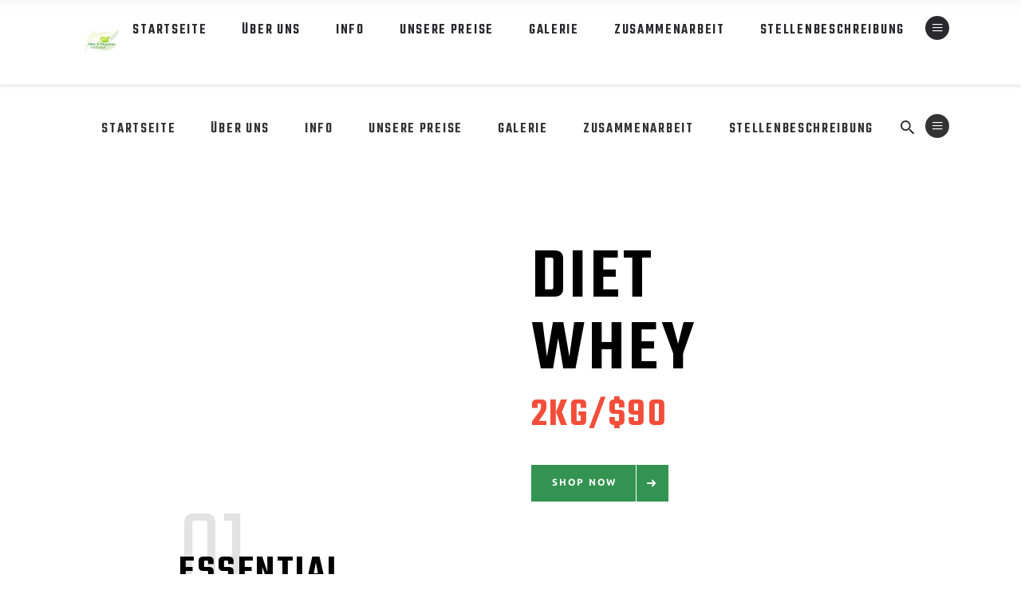

--- FILE ---
content_type: text/html; charset=UTF-8
request_url: https://pflegeheim-greifenthal.de/products-showcase/
body_size: 19062
content:
<!DOCTYPE html><html lang="de"><head><meta property="og:url" content="https://pflegeheim-greifenthal.de/products-showcase"/><meta property="og:type" content="article"/><meta property="og:title" content="PFLEGEHEIM-Greifenthal.de"/><meta property="og:description" content="Das passende Pflegeheim in Greifenthal, Ehringshausen und Umgebung."/><meta property="og:image" content="https://pflegeheim-greifenthal.de/wp-content/uploads/2022/09/Logo_neu_Bonus.png"/><meta charset="UTF-8"/><link rel="profile" href="http://gmpg.org/xfn/11"/><meta name="viewport" content="width=device-width,initial-scale=1,user-scalable=yes"><title>Products Showcase &#8211; PFLEGEHEIM-Greifenthal.de</title> <script defer src="[data-uri]"></script><meta name='robots' content='noindex, nofollow' /><link rel="alternate" type="application/rss+xml" title="PFLEGEHEIM-Greifenthal.de &raquo; Feed" href="https://pflegeheim-greifenthal.de/feed/" /><link rel="alternate" type="application/rss+xml" title="PFLEGEHEIM-Greifenthal.de &raquo; Kommentar-Feed" href="https://pflegeheim-greifenthal.de/comments/feed/" /><link rel="alternate" title="oEmbed (JSON)" type="application/json+oembed" href="https://pflegeheim-greifenthal.de/wp-json/oembed/1.0/embed?url=https%3A%2F%2Fpflegeheim-greifenthal.de%2Fproducts-showcase%2F" /><link rel="alternate" title="oEmbed (XML)" type="text/xml+oembed" href="https://pflegeheim-greifenthal.de/wp-json/oembed/1.0/embed?url=https%3A%2F%2Fpflegeheim-greifenthal.de%2Fproducts-showcase%2F&#038;format=xml" /><style id='wp-img-auto-sizes-contain-inline-css' type='text/css'>img:is([sizes=auto i],[sizes^="auto," i]){contain-intrinsic-size:3000px 1500px}
/*# sourceURL=wp-img-auto-sizes-contain-inline-css */</style><style id='wp-emoji-styles-inline-css' type='text/css'>img.wp-smiley, img.emoji {
		display: inline !important;
		border: none !important;
		box-shadow: none !important;
		height: 1em !important;
		width: 1em !important;
		margin: 0 0.07em !important;
		vertical-align: -0.1em !important;
		background: none !important;
		padding: 0 !important;
	}
/*# sourceURL=wp-emoji-styles-inline-css */</style><link rel='stylesheet' id='wp-block-library-css' href='https://pflegeheim-greifenthal.de/wp-includes/css/dist/block-library/style.min.css?ver=6.9' type='text/css' media='all' /><style id='classic-theme-styles-inline-css' type='text/css'>/*! This file is auto-generated */
.wp-block-button__link{color:#fff;background-color:#32373c;border-radius:9999px;box-shadow:none;text-decoration:none;padding:calc(.667em + 2px) calc(1.333em + 2px);font-size:1.125em}.wp-block-file__button{background:#32373c;color:#fff;text-decoration:none}
/*# sourceURL=/wp-includes/css/classic-themes.min.css */</style><style id='global-styles-inline-css' type='text/css'>:root{--wp--preset--aspect-ratio--square: 1;--wp--preset--aspect-ratio--4-3: 4/3;--wp--preset--aspect-ratio--3-4: 3/4;--wp--preset--aspect-ratio--3-2: 3/2;--wp--preset--aspect-ratio--2-3: 2/3;--wp--preset--aspect-ratio--16-9: 16/9;--wp--preset--aspect-ratio--9-16: 9/16;--wp--preset--color--black: #000000;--wp--preset--color--cyan-bluish-gray: #abb8c3;--wp--preset--color--white: #ffffff;--wp--preset--color--pale-pink: #f78da7;--wp--preset--color--vivid-red: #cf2e2e;--wp--preset--color--luminous-vivid-orange: #ff6900;--wp--preset--color--luminous-vivid-amber: #fcb900;--wp--preset--color--light-green-cyan: #7bdcb5;--wp--preset--color--vivid-green-cyan: #00d084;--wp--preset--color--pale-cyan-blue: #8ed1fc;--wp--preset--color--vivid-cyan-blue: #0693e3;--wp--preset--color--vivid-purple: #9b51e0;--wp--preset--gradient--vivid-cyan-blue-to-vivid-purple: linear-gradient(135deg,rgb(6,147,227) 0%,rgb(155,81,224) 100%);--wp--preset--gradient--light-green-cyan-to-vivid-green-cyan: linear-gradient(135deg,rgb(122,220,180) 0%,rgb(0,208,130) 100%);--wp--preset--gradient--luminous-vivid-amber-to-luminous-vivid-orange: linear-gradient(135deg,rgb(252,185,0) 0%,rgb(255,105,0) 100%);--wp--preset--gradient--luminous-vivid-orange-to-vivid-red: linear-gradient(135deg,rgb(255,105,0) 0%,rgb(207,46,46) 100%);--wp--preset--gradient--very-light-gray-to-cyan-bluish-gray: linear-gradient(135deg,rgb(238,238,238) 0%,rgb(169,184,195) 100%);--wp--preset--gradient--cool-to-warm-spectrum: linear-gradient(135deg,rgb(74,234,220) 0%,rgb(151,120,209) 20%,rgb(207,42,186) 40%,rgb(238,44,130) 60%,rgb(251,105,98) 80%,rgb(254,248,76) 100%);--wp--preset--gradient--blush-light-purple: linear-gradient(135deg,rgb(255,206,236) 0%,rgb(152,150,240) 100%);--wp--preset--gradient--blush-bordeaux: linear-gradient(135deg,rgb(254,205,165) 0%,rgb(254,45,45) 50%,rgb(107,0,62) 100%);--wp--preset--gradient--luminous-dusk: linear-gradient(135deg,rgb(255,203,112) 0%,rgb(199,81,192) 50%,rgb(65,88,208) 100%);--wp--preset--gradient--pale-ocean: linear-gradient(135deg,rgb(255,245,203) 0%,rgb(182,227,212) 50%,rgb(51,167,181) 100%);--wp--preset--gradient--electric-grass: linear-gradient(135deg,rgb(202,248,128) 0%,rgb(113,206,126) 100%);--wp--preset--gradient--midnight: linear-gradient(135deg,rgb(2,3,129) 0%,rgb(40,116,252) 100%);--wp--preset--font-size--small: 13px;--wp--preset--font-size--medium: 20px;--wp--preset--font-size--large: 36px;--wp--preset--font-size--x-large: 42px;--wp--preset--spacing--20: 0.44rem;--wp--preset--spacing--30: 0.67rem;--wp--preset--spacing--40: 1rem;--wp--preset--spacing--50: 1.5rem;--wp--preset--spacing--60: 2.25rem;--wp--preset--spacing--70: 3.38rem;--wp--preset--spacing--80: 5.06rem;--wp--preset--shadow--natural: 6px 6px 9px rgba(0, 0, 0, 0.2);--wp--preset--shadow--deep: 12px 12px 50px rgba(0, 0, 0, 0.4);--wp--preset--shadow--sharp: 6px 6px 0px rgba(0, 0, 0, 0.2);--wp--preset--shadow--outlined: 6px 6px 0px -3px rgb(255, 255, 255), 6px 6px rgb(0, 0, 0);--wp--preset--shadow--crisp: 6px 6px 0px rgb(0, 0, 0);}:where(.is-layout-flex){gap: 0.5em;}:where(.is-layout-grid){gap: 0.5em;}body .is-layout-flex{display: flex;}.is-layout-flex{flex-wrap: wrap;align-items: center;}.is-layout-flex > :is(*, div){margin: 0;}body .is-layout-grid{display: grid;}.is-layout-grid > :is(*, div){margin: 0;}:where(.wp-block-columns.is-layout-flex){gap: 2em;}:where(.wp-block-columns.is-layout-grid){gap: 2em;}:where(.wp-block-post-template.is-layout-flex){gap: 1.25em;}:where(.wp-block-post-template.is-layout-grid){gap: 1.25em;}.has-black-color{color: var(--wp--preset--color--black) !important;}.has-cyan-bluish-gray-color{color: var(--wp--preset--color--cyan-bluish-gray) !important;}.has-white-color{color: var(--wp--preset--color--white) !important;}.has-pale-pink-color{color: var(--wp--preset--color--pale-pink) !important;}.has-vivid-red-color{color: var(--wp--preset--color--vivid-red) !important;}.has-luminous-vivid-orange-color{color: var(--wp--preset--color--luminous-vivid-orange) !important;}.has-luminous-vivid-amber-color{color: var(--wp--preset--color--luminous-vivid-amber) !important;}.has-light-green-cyan-color{color: var(--wp--preset--color--light-green-cyan) !important;}.has-vivid-green-cyan-color{color: var(--wp--preset--color--vivid-green-cyan) !important;}.has-pale-cyan-blue-color{color: var(--wp--preset--color--pale-cyan-blue) !important;}.has-vivid-cyan-blue-color{color: var(--wp--preset--color--vivid-cyan-blue) !important;}.has-vivid-purple-color{color: var(--wp--preset--color--vivid-purple) !important;}.has-black-background-color{background-color: var(--wp--preset--color--black) !important;}.has-cyan-bluish-gray-background-color{background-color: var(--wp--preset--color--cyan-bluish-gray) !important;}.has-white-background-color{background-color: var(--wp--preset--color--white) !important;}.has-pale-pink-background-color{background-color: var(--wp--preset--color--pale-pink) !important;}.has-vivid-red-background-color{background-color: var(--wp--preset--color--vivid-red) !important;}.has-luminous-vivid-orange-background-color{background-color: var(--wp--preset--color--luminous-vivid-orange) !important;}.has-luminous-vivid-amber-background-color{background-color: var(--wp--preset--color--luminous-vivid-amber) !important;}.has-light-green-cyan-background-color{background-color: var(--wp--preset--color--light-green-cyan) !important;}.has-vivid-green-cyan-background-color{background-color: var(--wp--preset--color--vivid-green-cyan) !important;}.has-pale-cyan-blue-background-color{background-color: var(--wp--preset--color--pale-cyan-blue) !important;}.has-vivid-cyan-blue-background-color{background-color: var(--wp--preset--color--vivid-cyan-blue) !important;}.has-vivid-purple-background-color{background-color: var(--wp--preset--color--vivid-purple) !important;}.has-black-border-color{border-color: var(--wp--preset--color--black) !important;}.has-cyan-bluish-gray-border-color{border-color: var(--wp--preset--color--cyan-bluish-gray) !important;}.has-white-border-color{border-color: var(--wp--preset--color--white) !important;}.has-pale-pink-border-color{border-color: var(--wp--preset--color--pale-pink) !important;}.has-vivid-red-border-color{border-color: var(--wp--preset--color--vivid-red) !important;}.has-luminous-vivid-orange-border-color{border-color: var(--wp--preset--color--luminous-vivid-orange) !important;}.has-luminous-vivid-amber-border-color{border-color: var(--wp--preset--color--luminous-vivid-amber) !important;}.has-light-green-cyan-border-color{border-color: var(--wp--preset--color--light-green-cyan) !important;}.has-vivid-green-cyan-border-color{border-color: var(--wp--preset--color--vivid-green-cyan) !important;}.has-pale-cyan-blue-border-color{border-color: var(--wp--preset--color--pale-cyan-blue) !important;}.has-vivid-cyan-blue-border-color{border-color: var(--wp--preset--color--vivid-cyan-blue) !important;}.has-vivid-purple-border-color{border-color: var(--wp--preset--color--vivid-purple) !important;}.has-vivid-cyan-blue-to-vivid-purple-gradient-background{background: var(--wp--preset--gradient--vivid-cyan-blue-to-vivid-purple) !important;}.has-light-green-cyan-to-vivid-green-cyan-gradient-background{background: var(--wp--preset--gradient--light-green-cyan-to-vivid-green-cyan) !important;}.has-luminous-vivid-amber-to-luminous-vivid-orange-gradient-background{background: var(--wp--preset--gradient--luminous-vivid-amber-to-luminous-vivid-orange) !important;}.has-luminous-vivid-orange-to-vivid-red-gradient-background{background: var(--wp--preset--gradient--luminous-vivid-orange-to-vivid-red) !important;}.has-very-light-gray-to-cyan-bluish-gray-gradient-background{background: var(--wp--preset--gradient--very-light-gray-to-cyan-bluish-gray) !important;}.has-cool-to-warm-spectrum-gradient-background{background: var(--wp--preset--gradient--cool-to-warm-spectrum) !important;}.has-blush-light-purple-gradient-background{background: var(--wp--preset--gradient--blush-light-purple) !important;}.has-blush-bordeaux-gradient-background{background: var(--wp--preset--gradient--blush-bordeaux) !important;}.has-luminous-dusk-gradient-background{background: var(--wp--preset--gradient--luminous-dusk) !important;}.has-pale-ocean-gradient-background{background: var(--wp--preset--gradient--pale-ocean) !important;}.has-electric-grass-gradient-background{background: var(--wp--preset--gradient--electric-grass) !important;}.has-midnight-gradient-background{background: var(--wp--preset--gradient--midnight) !important;}.has-small-font-size{font-size: var(--wp--preset--font-size--small) !important;}.has-medium-font-size{font-size: var(--wp--preset--font-size--medium) !important;}.has-large-font-size{font-size: var(--wp--preset--font-size--large) !important;}.has-x-large-font-size{font-size: var(--wp--preset--font-size--x-large) !important;}
:where(.wp-block-post-template.is-layout-flex){gap: 1.25em;}:where(.wp-block-post-template.is-layout-grid){gap: 1.25em;}
:where(.wp-block-term-template.is-layout-flex){gap: 1.25em;}:where(.wp-block-term-template.is-layout-grid){gap: 1.25em;}
:where(.wp-block-columns.is-layout-flex){gap: 2em;}:where(.wp-block-columns.is-layout-grid){gap: 2em;}
:root :where(.wp-block-pullquote){font-size: 1.5em;line-height: 1.6;}
/*# sourceURL=global-styles-inline-css */</style><link rel='stylesheet' id='contact-form-7-css' href='https://pflegeheim-greifenthal.de/wp-content/plugins/contact-form-7/includes/css/styles.css?ver=6.1.4' type='text/css' media='all' /><link rel='stylesheet' id='prowess-bmi-calculator-style-css' href='https://pflegeheim-greifenthal.de/wp-content/plugins/prowess-bmi-calculator/assets/css/bmi-calculator.min.css?ver=6.9' type='text/css' media='all' /><link rel='stylesheet' id='timetable_sf_style-css' href='https://pflegeheim-greifenthal.de/wp-content/plugins/timetable/style/superfish.css?ver=6.9' type='text/css' media='all' /><link rel='stylesheet' id='timetable_gtip2_style-css' href='https://pflegeheim-greifenthal.de/wp-content/plugins/timetable/style/jquery.qtip.css?ver=6.9' type='text/css' media='all' /><link rel='stylesheet' id='timetable_style-css' href='https://pflegeheim-greifenthal.de/wp-content/plugins/timetable/style/style.css?ver=6.9' type='text/css' media='all' /><link rel='stylesheet' id='timetable_event_template-css' href='https://pflegeheim-greifenthal.de/wp-content/plugins/timetable/style/event_template.css?ver=6.9' type='text/css' media='all' /><link rel='stylesheet' id='timetable_responsive_style-css' href='https://pflegeheim-greifenthal.de/wp-content/plugins/timetable/style/responsive.css?ver=6.9' type='text/css' media='all' /><link rel='stylesheet' id='timetable_font_lato-css' href='https://pflegeheim-greifenthal.de/wp-content/uploads/fonts/ebff23dd6900ed5c1a16998bd27bec27/font.css?v=1687438318' type='text/css' media='all' /><link rel='stylesheet' id='prowess-select-default-style-css' href='https://pflegeheim-greifenthal.de/wp-content/themes/prowess/style.css?ver=6.9' type='text/css' media='all' /><link rel='stylesheet' id='prowess-select-child-style-css' href='https://pflegeheim-greifenthal.de/wp-content/themes/prowess-child/style.css?ver=6.9' type='text/css' media='all' /><link rel='stylesheet' id='prowess-select-modules-css' href='https://pflegeheim-greifenthal.de/wp-content/themes/prowess/assets/css/modules.min.css?ver=6.9' type='text/css' media='all' /><style id='prowess-select-modules-inline-css' type='text/css'>/* generated in /var/www/vhosts/h302359.web200.dogado.net/pflegeheim-greifenthalde/wp-content/themes/prowess/framework/admin/options/general/map.php prowess_select_page_general_style function */
.page-id-2491.qodef-boxed .qodef-wrapper { background-image: url(https://pflegeheim-greifenthal.de/wp-content/uploads/2022/08/Pflegeheim-Greifenthal-Logo.png);background-position: 0px 0px;background-repeat: repeat;background-attachment: fixed;}

/* generated in /var/www/vhosts/h302359.web200.dogado.net/pflegeheim-greifenthalde/wp-content/themes/prowess/framework/modules/header/helper-functions.php prowess_select_header_area_style function */
.page-id-2491 .qodef-page-header .qodef-menu-area { background-color: rgba(255, 255, 255, 1);box-shadow: 0px 3px 3px rgba(0,0,0,0.08);}

/* generated in /var/www/vhosts/h302359.web200.dogado.net/pflegeheim-greifenthalde/wp-content/themes/prowess/functions.php prowess_select_content_padding function */
.page-id-2491 .qodef-content .qodef-content-inner > .qodef-container > .qodef-container-inner, .page-id-2491 .qodef-content .qodef-content-inner > .qodef-full-width > .qodef-full-width-inner { padding: 0;}

@media only screen and (max-width: 1024px) {/* generated in /var/www/vhosts/h302359.web200.dogado.net/pflegeheim-greifenthalde/wp-content/themes/prowess/functions.php prowess_select_content_padding function */
.page-id-2491 .qodef-content .qodef-content-inner > .qodef-container > .qodef-container-inner, .page-id-2491 .qodef-content .qodef-content-inner > .qodef-full-width > .qodef-full-width-inner { padding: 0;}

}/* generated in /var/www/vhosts/h302359.web200.dogado.net/pflegeheim-greifenthalde/wp-content/themes/prowess/functions.php prowess_select_content_padding function */
.page-id-2491 .qodef-content .qodef-content-inner > .qodef-container > .qodef-container-inner, .page-id-2491 .qodef-content .qodef-content-inner > .qodef-full-width > .qodef-full-width-inner { padding: 0;}

@media only screen and (max-width: 1024px) {/* generated in /var/www/vhosts/h302359.web200.dogado.net/pflegeheim-greifenthalde/wp-content/themes/prowess/functions.php prowess_select_content_padding function */
.page-id-2491 .qodef-content .qodef-content-inner > .qodef-container > .qodef-container-inner, .page-id-2491 .qodef-content .qodef-content-inner > .qodef-full-width > .qodef-full-width-inner { padding: 0;}

}
/*# sourceURL=prowess-select-modules-inline-css */</style><link rel='stylesheet' id='qodef-font_awesome-css' href='https://pflegeheim-greifenthal.de/wp-content/themes/prowess/assets/css/font-awesome/css/font-awesome.min.css?ver=6.9' type='text/css' media='all' /><link rel='stylesheet' id='qodef-font_elegant-css' href='https://pflegeheim-greifenthal.de/wp-content/themes/prowess/assets/css/elegant-icons/style.min.css?ver=6.9' type='text/css' media='all' /><link rel='stylesheet' id='qodef-ion_icons-css' href='https://pflegeheim-greifenthal.de/wp-content/themes/prowess/assets/css/ion-icons/css/ionicons.min.css?ver=6.9' type='text/css' media='all' /><link rel='stylesheet' id='qodef-linea_icons-css' href='https://pflegeheim-greifenthal.de/wp-content/themes/prowess/assets/css/linea-icons/style.css?ver=6.9' type='text/css' media='all' /><link rel='stylesheet' id='qodef-linear_icons-css' href='https://pflegeheim-greifenthal.de/wp-content/themes/prowess/assets/css/linear-icons/style.css?ver=6.9' type='text/css' media='all' /><link rel='stylesheet' id='qodef-simple_line_icons-css' href='https://pflegeheim-greifenthal.de/wp-content/themes/prowess/assets/css/simple-line-icons/simple-line-icons.css?ver=6.9' type='text/css' media='all' /><link rel='stylesheet' id='qodef-dripicons-css' href='https://pflegeheim-greifenthal.de/wp-content/themes/prowess/assets/css/dripicons/dripicons.css?ver=6.9' type='text/css' media='all' /><link rel='stylesheet' id='mediaelement-css' href='https://pflegeheim-greifenthal.de/wp-includes/js/mediaelement/mediaelementplayer-legacy.min.css?ver=4.2.17' type='text/css' media='all' /><link rel='stylesheet' id='wp-mediaelement-css' href='https://pflegeheim-greifenthal.de/wp-includes/js/mediaelement/wp-mediaelement.min.css?ver=6.9' type='text/css' media='all' /><link rel='stylesheet' id='prowess-select-style-dynamic-css' href='https://pflegeheim-greifenthal.de/wp-content/themes/prowess/assets/css/style_dynamic.css?ver=1719011663' type='text/css' media='all' /><link rel='stylesheet' id='prowess-select-modules-responsive-css' href='https://pflegeheim-greifenthal.de/wp-content/themes/prowess/assets/css/modules-responsive.min.css?ver=6.9' type='text/css' media='all' /><link rel='stylesheet' id='prowess-select-style-dynamic-responsive-css' href='https://pflegeheim-greifenthal.de/wp-content/themes/prowess/assets/css/style_dynamic_responsive.css?ver=1719011663' type='text/css' media='all' /><link rel='stylesheet' id='prowess-select-google-fonts-css' href='https://pflegeheim-greifenthal.de/wp-content/uploads/fonts/25d7a668e8bc5df02c5a22223029a9dc/font.css?v=1687438322' type='text/css' media='all' /><link rel='stylesheet' id='prowess-core-dashboard-style-css' href='https://pflegeheim-greifenthal.de/wp-content/plugins/prowess-core/core-dashboard/assets/css/core-dashboard.min.css?ver=6.9' type='text/css' media='all' /><link rel='stylesheet' id='js_composer_front-css' href='https://pflegeheim-greifenthal.de/wp-content/plugins/js_composer/assets/css/js_composer.min.css?ver=6.7.0' type='text/css' media='all' /> <script type="text/javascript" src="https://pflegeheim-greifenthal.de/wp-includes/js/jquery/jquery.min.js?ver=3.7.1" id="jquery-core-js"></script> <script defer type="text/javascript" src="https://pflegeheim-greifenthal.de/wp-includes/js/jquery/jquery-migrate.min.js?ver=3.4.1" id="jquery-migrate-js"></script> <link rel="https://api.w.org/" href="https://pflegeheim-greifenthal.de/wp-json/" /><link rel="alternate" title="JSON" type="application/json" href="https://pflegeheim-greifenthal.de/wp-json/wp/v2/pages/2491" /><link rel="EditURI" type="application/rsd+xml" title="RSD" href="https://pflegeheim-greifenthal.de/xmlrpc.php?rsd" /><meta name="generator" content="WordPress 6.9" /><link rel="canonical" href="https://pflegeheim-greifenthal.de/products-showcase/" /><link rel='shortlink' href='https://pflegeheim-greifenthal.de/?p=2491' /> <script defer src="[data-uri]"></script> <script defer src="[data-uri]"></script> <style>.we-flake{
			color:  !important;
		}</style> <script defer src="[data-uri]"></script> <script defer src="[data-uri]"></script> <script defer src="[data-uri]"></script> <script defer src="[data-uri]"></script> <script defer src="[data-uri]"></script> <script defer src="[data-uri]"></script> <script defer src="[data-uri]"></script> <meta name="generator" content="Elementor 3.34.1; features: additional_custom_breakpoints; settings: css_print_method-external, google_font-enabled, font_display-auto"><style>.e-con.e-parent:nth-of-type(n+4):not(.e-lazyloaded):not(.e-no-lazyload),
				.e-con.e-parent:nth-of-type(n+4):not(.e-lazyloaded):not(.e-no-lazyload) * {
					background-image: none !important;
				}
				@media screen and (max-height: 1024px) {
					.e-con.e-parent:nth-of-type(n+3):not(.e-lazyloaded):not(.e-no-lazyload),
					.e-con.e-parent:nth-of-type(n+3):not(.e-lazyloaded):not(.e-no-lazyload) * {
						background-image: none !important;
					}
				}
				@media screen and (max-height: 640px) {
					.e-con.e-parent:nth-of-type(n+2):not(.e-lazyloaded):not(.e-no-lazyload),
					.e-con.e-parent:nth-of-type(n+2):not(.e-lazyloaded):not(.e-no-lazyload) * {
						background-image: none !important;
					}
				}</style><meta name="generator" content="Powered by WPBakery Page Builder - drag and drop page builder for WordPress."/><meta name="generator" content="Powered by Slider Revolution 6.5.8 - responsive, Mobile-Friendly Slider Plugin for WordPress with comfortable drag and drop interface." /><link rel="icon" href="https://pflegeheim-greifenthal.de/wp-content/uploads/2022/09/cropped-Logo_neu_Bonus-32x32.png" sizes="32x32" /><link rel="icon" href="https://pflegeheim-greifenthal.de/wp-content/uploads/2022/09/cropped-Logo_neu_Bonus-192x192.png" sizes="192x192" /><link rel="apple-touch-icon" href="https://pflegeheim-greifenthal.de/wp-content/uploads/2022/09/cropped-Logo_neu_Bonus-180x180.png" /><meta name="msapplication-TileImage" content="https://pflegeheim-greifenthal.de/wp-content/uploads/2022/09/cropped-Logo_neu_Bonus-270x270.png" /><style type="text/css" id="wp-custom-css">.entry-title {
display: none;
}</style><style type="text/css" data-type="vc_shortcodes-custom-css">.vc_custom_1520508654014{padding-top: 180px !important;padding-bottom: 100px !important;}.vc_custom_1520437898531{padding-top: 124px !important;padding-bottom: 100px !important;}.vc_custom_1520512421367{margin-bottom: -50px !important;}</style><noscript><style>.wpb_animate_when_almost_visible { opacity: 1; }</style></noscript></head><body class="wp-singular page-template page-template-full-width page-template-full-width-php page page-id-2491 wp-theme-prowess wp-child-theme-prowess-child qodef-bmi-calculator-2.0.1 prowess-core-2.0.1 prowess child-child-ver-1.0.1 prowess-ver-2.1 qodef-grid-1300 qodef-content-is-behind-header qodef-empty-google-api qodef-dark-header qodef-sticky-header-on-scroll-down-up qodef-dropdown-animate-height qodef-header-standard qodef-menu-area-in-grid-shadow-disable qodef-menu-area-in-grid-border-disable qodef-logo-area-border-disable qodef-header-vertical-shadow-disable qodef-header-vertical-border-disable qodef-side-menu-slide-from-right qodef-default-mobile-header qodef-sticky-up-mobile-header qodef-fullscreen-search qodef-search-fade wpb-js-composer js-comp-ver-6.7.0 vc_responsive elementor-default elementor-kit-4143" itemscope itemtype="//schema.org/WebPage"><section class="qodef-side-menu"><div class="qodef-close-side-menu-holder"> <a class="qodef-close-side-menu qodef-close-side-menu-icon-pack" href="#"> <i class="qodef-icon-ion-icon ion-android-close "></i> </a></div><div id="media_image-4" class="widget qodef-sidearea widget_media_image"><a href="https://prowess.qodeinteractive.com/"><img width="150" height="72" src="https://pflegeheim-greifenthal.de/wp-content/uploads/2022/08/Pflegeheim-Greifenthal-Logo.png" class="image wp-image-3701  attachment-full size-full" alt="" style="max-width: 100%; height: auto;" decoding="async" /></a></div><div id="text-5" class="widget qodef-sidearea widget_text"><div class="textwidget"><p>Pflegeheim Greifenthal in Ehringshausen ist Ihr Partner für die stationäre Pflege in einem komfortablen Pflegeheim.</p></div></div> <a class="qodef-icon-widget-holder qodef-icon-has-hover" data-hover-color="#f34e3a" href="tel:06449%20245" target="_blank" style="color: #b1b2b2;font-size: 17px"> <span class="qodef-icon-element icon-call-in"></span> <span class="qodef-icon-text ">06449- 245</span> </a> <a class="qodef-icon-widget-holder qodef-icon-has-hover" data-hover-color="#f34e3a" href="https://www.google.rs/maps/place/Industry+News/@-37.815038,144.967359,15z/data=!4m5!3m4!1s0x0:0x6c0b82606b4536d6!8m2!3d-37.815038!4d144.967359" target="_blank" style="color: #b1b2b2;font-size: 17px"> <span class="qodef-icon-element icon-location-pin"></span> <span class="qodef-icon-text ">Steckenmesser 2, 35630 Ehringshausen</span> </a> <a class="qodef-icon-widget-holder qodef-icon-has-hover" data-hover-color="#f34e3a" href="https://prowess.qodeinteractive.com/contact-us/" target="_blank" style="color: #b1b2b2;font-size: 17px"> <span class="qodef-icon-element icon-clock"></span> <span class="qodef-icon-text ">Mo - So 8.00 - 18.00</span> </a><div class="widget qodef-separator-widget"><div class="qodef-separator-holder clearfix  qodef-separator-left qodef-separator-normal"><div class="qodef-separator" style="border-color: #ebebeb;border-style: dashed;width: 100%;border-bottom-width: 1px;margin-top: 30px"></div></div></div><div class="widget qodef-separator-widget"><div class="qodef-separator-holder clearfix  qodef-separator-center qodef-separator-normal"><div class="qodef-separator" style="border-style: solid;margin-bottom: 25px"></div></div></div></section><div class="qodef-wrapper"><div class="qodef-wrapper-inner"><div class="qodef-fullscreen-search-holder"> <a class="qodef-search-close qodef-search-close-icon-pack" href="javascript:void(0)"> <i class="qodef-icon-ion-icon ion-android-close "></i> </a><div class="qodef-fullscreen-search-table"><div class="qodef-fullscreen-search-cell"><div class="qodef-fullscreen-search-inner"><form action="https://pflegeheim-greifenthal.de/" class="qodef-fullscreen-search-form" method="get"><div class="qodef-form-holder"><div class="qodef-form-holder-inner"><div class="qodef-field-holder"> <input type="text" placeholder="Search" name="s" class="qodef-search-field" autocomplete="off"/></div> <button type="submit" class="qodef-search-submit qodef-search-submit-icon-pack"> <i class="qodef-icon-ion-icon ion-android-search "></i> </button><div class="qodef-line"></div></div></div></form></div></div></div></div><header class="qodef-page-header"><div class="qodef-menu-area qodef-menu-right"><div class="qodef-grid"><div class="qodef-vertical-align-containers"><div class="qodef-position-left"><div class="qodef-position-left-inner"><div class="qodef-logo-wrapper"> <a itemprop="url" href="https://pflegeheim-greifenthal.de/" style="height: 36px;"> <img itemprop="image" class="qodef-normal-logo" src="https://pflegeheim-greifenthal.de/wp-content/uploads/2022/08/Pflegeheim-Greifenthal-Logo.png" width="150" height="72"  alt="logo"/> <img itemprop="image" class="qodef-dark-logo" src="https://pflegeheim-greifenthal.de/wp-content/uploads/2022/08/Pflegeheim-Greifenthal-Logo.png" width="150" height="72"  alt="dark logo"/> <img loading="lazy" itemprop="image" class="qodef-light-logo" src="https://pflegeheim-greifenthal.de/wp-content/uploads/2022/08/Pflegeheim-Greifenthal-Logo.png" width="150" height="72"  alt="light logo"/> </a></div></div></div><div class="qodef-position-right"><div class="qodef-position-right-inner"><nav class="qodef-main-menu qodef-drop-down qodef-default-nav"><ul id="menu-main-menu-navigation" class="clearfix"><li id="nav-menu-item-3562" class="menu-item menu-item-type-custom menu-item-object-custom menu-item-home  narrow"><a href="https://pflegeheim-greifenthal.de/" class=""><span class="item_outer"><span class="item_text">STARTSEITE</span></span></a></li><li id="nav-menu-item-3563" class="menu-item menu-item-type-custom menu-item-object-custom menu-item-has-children  has_sub narrow"><a href="#" class=""><span class="item_outer"><span class="item_text">Über uns</span><i class="qodef-menu-arrow fa fa-angle-down"></i></span></a><div class="second"><div class="inner"><ul><li id="nav-menu-item-3730" class="menu-item menu-item-type-post_type menu-item-object-page "><a href="https://pflegeheim-greifenthal.de/leitbild-v-t/" class=""><span class="item_outer"><span class="item_text">Leitbild V-T</span></span></a></li><li id="nav-menu-item-3711" class="menu-item menu-item-type-post_type menu-item-object-page "><a href="https://pflegeheim-greifenthal.de/unser-team/" class=""><span class="item_outer"><span class="item_text">Unser Team</span></span></a></li><li id="nav-menu-item-3733" class="menu-item menu-item-type-post_type menu-item-object-page "><a href="https://pflegeheim-greifenthal.de/unsere-staerken/" class=""><span class="item_outer"><span class="item_text">Unsere Stärken</span></span></a></li></ul></div></div></li><li id="nav-menu-item-3739" class="menu-item menu-item-type-custom menu-item-object-custom menu-item-has-children  has_sub narrow"><a href="#" class=""><span class="item_outer"><span class="item_text">Info</span><i class="qodef-menu-arrow fa fa-angle-down"></i></span></a><div class="second"><div class="inner"><ul><li id="nav-menu-item-3721" class="menu-item menu-item-type-post_type menu-item-object-page "><a href="https://pflegeheim-greifenthal.de/prof-altenpflege/" class=""><span class="item_outer"><span class="item_text">Prof Altenpflege</span></span></a></li><li id="nav-menu-item-4354" class="menu-item menu-item-type-post_type menu-item-object-page "><a href="https://pflegeheim-greifenthal.de/pflege-bei-demenz/" class=""><span class="item_outer"><span class="item_text">Pflege bei Demenz</span></span></a></li><li id="nav-menu-item-4355" class="menu-item menu-item-type-post_type menu-item-object-page "><a href="https://pflegeheim-greifenthal.de/kzp-vhd/" class=""><span class="item_outer"><span class="item_text">Kzp/Vhd</span></span></a></li></ul></div></div></li><li id="nav-menu-item-4012" class="menu-item menu-item-type-post_type menu-item-object-page  narrow"><a href="https://pflegeheim-greifenthal.de/preise/" class=""><span class="item_outer"><span class="item_text">Unsere Preise</span></span></a></li><li id="nav-menu-item-3716" class="menu-item menu-item-type-post_type menu-item-object-page  narrow"><a href="https://pflegeheim-greifenthal.de/portfolio/galerie/" class=""><span class="item_outer"><span class="item_text">Galerie</span></span></a></li><li id="nav-menu-item-3564" class="menu-item menu-item-type-custom menu-item-object-custom menu-item-has-children  has_sub narrow"><a href="#" class=""><span class="item_outer"><span class="item_text">Zusammenarbeit</span><i class="qodef-menu-arrow fa fa-angle-down"></i></span></a><div class="second"><div class="inner"><ul><li id="nav-menu-item-4371" class="menu-item menu-item-type-post_type menu-item-object-page "><a href="https://pflegeheim-greifenthal.de/hausaerzte/" class=""><span class="item_outer"><span class="item_text">Hausärzte</span></span></a></li><li id="nav-menu-item-4481" class="menu-item menu-item-type-post_type menu-item-object-page "><a href="https://pflegeheim-greifenthal.de/konsilaerzte/" class=""><span class="item_outer"><span class="item_text">Konsilärzte</span></span></a></li><li id="nav-menu-item-4482" class="menu-item menu-item-type-post_type menu-item-object-page "><a href="https://pflegeheim-greifenthal.de/krankengymnastik/" class=""><span class="item_outer"><span class="item_text">Krankengymnastik</span></span></a></li><li id="nav-menu-item-4480" class="menu-item menu-item-type-post_type menu-item-object-page "><a href="https://pflegeheim-greifenthal.de/sanitaetzhaeuser/" class=""><span class="item_outer"><span class="item_text">Sanitätzhäuser</span></span></a></li><li id="nav-menu-item-4479" class="menu-item menu-item-type-post_type menu-item-object-page "><a href="https://pflegeheim-greifenthal.de/palliativ-team/" class=""><span class="item_outer"><span class="item_text">Palliativ Team</span></span></a></li><li id="nav-menu-item-4478" class="menu-item menu-item-type-post_type menu-item-object-page "><a href="https://pflegeheim-greifenthal.de/krankenhaeuser/" class=""><span class="item_outer"><span class="item_text">Krankenhäuser</span></span></a></li></ul></div></div></li><li id="nav-menu-item-4888" class="menu-item menu-item-type-post_type menu-item-object-page  narrow"><a href="https://pflegeheim-greifenthal.de/stellenbeschreibung/" class=""><span class="item_outer"><span class="item_text">Stellenbeschreibung</span></span></a></li></ul></nav> <a   class="qodef-search-opener qodef-icon-has-hover qodef-search-opener-icon-pack" href="javascript:void(0)"> <span class="qodef-search-opener-wrapper"> <i class="qodef-icon-ion-icon ion-android-search "></i> </span> </a> <a class="qodef-side-menu-button-opener qodef-icon-has-hover qodef-side-menu-button-opener-icon-pack"  href="javascript:void(0)" > <span class="qodef-side-menu-icon"> <i class="qodef-icon-ion-icon ion-navicon "></i> </span> </a></div></div></div></div></div><div class="qodef-sticky-header"><div class="qodef-sticky-holder qodef-menu-right"><div class="qodef-grid"><div class="qodef-vertical-align-containers"><div class="qodef-position-left"><div class="qodef-position-left-inner"><div class="qodef-logo-wrapper"> <a itemprop="url" href="https://pflegeheim-greifenthal.de/" style="height: 36px;"> <img itemprop="image" class="qodef-normal-logo" src="https://pflegeheim-greifenthal.de/wp-content/uploads/2022/08/Pflegeheim-Greifenthal-Logo.png" width="150" height="72"  alt="logo"/> <img itemprop="image" class="qodef-dark-logo" src="https://pflegeheim-greifenthal.de/wp-content/uploads/2022/08/Pflegeheim-Greifenthal-Logo.png" width="150" height="72"  alt="dark logo"/> <img loading="lazy" itemprop="image" class="qodef-light-logo" src="https://pflegeheim-greifenthal.de/wp-content/uploads/2022/08/Pflegeheim-Greifenthal-Logo.png" width="150" height="72"  alt="light logo"/> </a></div></div></div><div class="qodef-position-right"><div class="qodef-position-right-inner"><nav class="qodef-main-menu qodef-drop-down qodef-sticky-nav"><ul id="menu-main-menu-navigation-1" class="clearfix"><li id="sticky-nav-menu-item-3562" class="menu-item menu-item-type-custom menu-item-object-custom menu-item-home  narrow"><a href="https://pflegeheim-greifenthal.de/" class=""><span class="item_outer"><span class="item_text">STARTSEITE</span><span class="plus"></span></span></a></li><li id="sticky-nav-menu-item-3563" class="menu-item menu-item-type-custom menu-item-object-custom menu-item-has-children  has_sub narrow"><a href="#" class=""><span class="item_outer"><span class="item_text">Über uns</span><span class="plus"></span><i class="qodef-menu-arrow fa fa-angle-down"></i></span></a><div class="second"><div class="inner"><ul><li id="sticky-nav-menu-item-3730" class="menu-item menu-item-type-post_type menu-item-object-page "><a href="https://pflegeheim-greifenthal.de/leitbild-v-t/" class=""><span class="item_outer"><span class="item_text">Leitbild V-T</span><span class="plus"></span></span></a></li><li id="sticky-nav-menu-item-3711" class="menu-item menu-item-type-post_type menu-item-object-page "><a href="https://pflegeheim-greifenthal.de/unser-team/" class=""><span class="item_outer"><span class="item_text">Unser Team</span><span class="plus"></span></span></a></li><li id="sticky-nav-menu-item-3733" class="menu-item menu-item-type-post_type menu-item-object-page "><a href="https://pflegeheim-greifenthal.de/unsere-staerken/" class=""><span class="item_outer"><span class="item_text">Unsere Stärken</span><span class="plus"></span></span></a></li></ul></div></div></li><li id="sticky-nav-menu-item-3739" class="menu-item menu-item-type-custom menu-item-object-custom menu-item-has-children  has_sub narrow"><a href="#" class=""><span class="item_outer"><span class="item_text">Info</span><span class="plus"></span><i class="qodef-menu-arrow fa fa-angle-down"></i></span></a><div class="second"><div class="inner"><ul><li id="sticky-nav-menu-item-3721" class="menu-item menu-item-type-post_type menu-item-object-page "><a href="https://pflegeheim-greifenthal.de/prof-altenpflege/" class=""><span class="item_outer"><span class="item_text">Prof Altenpflege</span><span class="plus"></span></span></a></li><li id="sticky-nav-menu-item-4354" class="menu-item menu-item-type-post_type menu-item-object-page "><a href="https://pflegeheim-greifenthal.de/pflege-bei-demenz/" class=""><span class="item_outer"><span class="item_text">Pflege bei Demenz</span><span class="plus"></span></span></a></li><li id="sticky-nav-menu-item-4355" class="menu-item menu-item-type-post_type menu-item-object-page "><a href="https://pflegeheim-greifenthal.de/kzp-vhd/" class=""><span class="item_outer"><span class="item_text">Kzp/Vhd</span><span class="plus"></span></span></a></li></ul></div></div></li><li id="sticky-nav-menu-item-4012" class="menu-item menu-item-type-post_type menu-item-object-page  narrow"><a href="https://pflegeheim-greifenthal.de/preise/" class=""><span class="item_outer"><span class="item_text">Unsere Preise</span><span class="plus"></span></span></a></li><li id="sticky-nav-menu-item-3716" class="menu-item menu-item-type-post_type menu-item-object-page  narrow"><a href="https://pflegeheim-greifenthal.de/portfolio/galerie/" class=""><span class="item_outer"><span class="item_text">Galerie</span><span class="plus"></span></span></a></li><li id="sticky-nav-menu-item-3564" class="menu-item menu-item-type-custom menu-item-object-custom menu-item-has-children  has_sub narrow"><a href="#" class=""><span class="item_outer"><span class="item_text">Zusammenarbeit</span><span class="plus"></span><i class="qodef-menu-arrow fa fa-angle-down"></i></span></a><div class="second"><div class="inner"><ul><li id="sticky-nav-menu-item-4371" class="menu-item menu-item-type-post_type menu-item-object-page "><a href="https://pflegeheim-greifenthal.de/hausaerzte/" class=""><span class="item_outer"><span class="item_text">Hausärzte</span><span class="plus"></span></span></a></li><li id="sticky-nav-menu-item-4481" class="menu-item menu-item-type-post_type menu-item-object-page "><a href="https://pflegeheim-greifenthal.de/konsilaerzte/" class=""><span class="item_outer"><span class="item_text">Konsilärzte</span><span class="plus"></span></span></a></li><li id="sticky-nav-menu-item-4482" class="menu-item menu-item-type-post_type menu-item-object-page "><a href="https://pflegeheim-greifenthal.de/krankengymnastik/" class=""><span class="item_outer"><span class="item_text">Krankengymnastik</span><span class="plus"></span></span></a></li><li id="sticky-nav-menu-item-4480" class="menu-item menu-item-type-post_type menu-item-object-page "><a href="https://pflegeheim-greifenthal.de/sanitaetzhaeuser/" class=""><span class="item_outer"><span class="item_text">Sanitätzhäuser</span><span class="plus"></span></span></a></li><li id="sticky-nav-menu-item-4479" class="menu-item menu-item-type-post_type menu-item-object-page "><a href="https://pflegeheim-greifenthal.de/palliativ-team/" class=""><span class="item_outer"><span class="item_text">Palliativ Team</span><span class="plus"></span></span></a></li><li id="sticky-nav-menu-item-4478" class="menu-item menu-item-type-post_type menu-item-object-page "><a href="https://pflegeheim-greifenthal.de/krankenhaeuser/" class=""><span class="item_outer"><span class="item_text">Krankenhäuser</span><span class="plus"></span></span></a></li></ul></div></div></li><li id="sticky-nav-menu-item-4888" class="menu-item menu-item-type-post_type menu-item-object-page  narrow"><a href="https://pflegeheim-greifenthal.de/stellenbeschreibung/" class=""><span class="item_outer"><span class="item_text">Stellenbeschreibung</span><span class="plus"></span></span></a></li></ul></nav> <a class="qodef-side-menu-button-opener qodef-icon-has-hover qodef-side-menu-button-opener-icon-pack"  href="javascript:void(0)" > <span class="qodef-side-menu-icon"> <i class="qodef-icon-ion-icon ion-navicon "></i> </span> </a></div></div></div></div></div></div></header><header class="qodef-mobile-header"><div class="qodef-mobile-header-inner"><div class="qodef-mobile-header-holder"><div class="qodef-grid"><div class="qodef-vertical-align-containers"><div class="qodef-vertical-align-containers"><div class="qodef-mobile-menu-opener qodef-mobile-menu-opener-icon-pack"> <a href="javascript:void(0)"> <span class="qodef-mobile-menu-icon"> <span aria-hidden="true" class="qodef-icon-font-elegant icon_menu "></span> </span> </a></div><div class="qodef-position-center"><div class="qodef-position-center-inner"><div class="qodef-mobile-logo-wrapper"> <a itemprop="url" href="https://pflegeheim-greifenthal.de/" style="height: 36px"> <img loading="lazy" itemprop="image" src="https://pflegeheim-greifenthal.de/wp-content/uploads/2022/08/Pflegeheim-Greifenthal-Logo.png" width="150" height="72"  alt="Mobile Logo"/> </a></div></div></div><div class="qodef-position-right"><div class="qodef-position-right-inner"></div></div></div></div></div></div><nav class="qodef-mobile-nav"><div class="qodef-grid"><ul id="menu-main-menu-navigation-2" class=""><li id="mobile-menu-item-3562" class="menu-item menu-item-type-custom menu-item-object-custom menu-item-home "><a href="https://pflegeheim-greifenthal.de/" class=""><span>STARTSEITE</span></a></li><li id="mobile-menu-item-3563" class="menu-item menu-item-type-custom menu-item-object-custom menu-item-has-children  has_sub"><a href="#" class=" qodef-mobile-no-link"><span>Über uns</span></a><span class="mobile_arrow"><i class="qodef-sub-arrow fa fa-angle-right"></i><i class="fa fa-angle-down"></i></span><ul class="sub_menu"><li id="mobile-menu-item-3730" class="menu-item menu-item-type-post_type menu-item-object-page "><a href="https://pflegeheim-greifenthal.de/leitbild-v-t/" class=""><span>Leitbild V-T</span></a></li><li id="mobile-menu-item-3711" class="menu-item menu-item-type-post_type menu-item-object-page "><a href="https://pflegeheim-greifenthal.de/unser-team/" class=""><span>Unser Team</span></a></li><li id="mobile-menu-item-3733" class="menu-item menu-item-type-post_type menu-item-object-page "><a href="https://pflegeheim-greifenthal.de/unsere-staerken/" class=""><span>Unsere Stärken</span></a></li></ul></li><li id="mobile-menu-item-3739" class="menu-item menu-item-type-custom menu-item-object-custom menu-item-has-children  has_sub"><a href="#" class=" qodef-mobile-no-link"><span>Info</span></a><span class="mobile_arrow"><i class="qodef-sub-arrow fa fa-angle-right"></i><i class="fa fa-angle-down"></i></span><ul class="sub_menu"><li id="mobile-menu-item-3721" class="menu-item menu-item-type-post_type menu-item-object-page "><a href="https://pflegeheim-greifenthal.de/prof-altenpflege/" class=""><span>Prof Altenpflege</span></a></li><li id="mobile-menu-item-4354" class="menu-item menu-item-type-post_type menu-item-object-page "><a href="https://pflegeheim-greifenthal.de/pflege-bei-demenz/" class=""><span>Pflege bei Demenz</span></a></li><li id="mobile-menu-item-4355" class="menu-item menu-item-type-post_type menu-item-object-page "><a href="https://pflegeheim-greifenthal.de/kzp-vhd/" class=""><span>Kzp/Vhd</span></a></li></ul></li><li id="mobile-menu-item-4012" class="menu-item menu-item-type-post_type menu-item-object-page "><a href="https://pflegeheim-greifenthal.de/preise/" class=""><span>Unsere Preise</span></a></li><li id="mobile-menu-item-3716" class="menu-item menu-item-type-post_type menu-item-object-page "><a href="https://pflegeheim-greifenthal.de/portfolio/galerie/" class=""><span>Galerie</span></a></li><li id="mobile-menu-item-3564" class="menu-item menu-item-type-custom menu-item-object-custom menu-item-has-children  has_sub"><a href="#" class=" qodef-mobile-no-link"><span>Zusammenarbeit</span></a><span class="mobile_arrow"><i class="qodef-sub-arrow fa fa-angle-right"></i><i class="fa fa-angle-down"></i></span><ul class="sub_menu"><li id="mobile-menu-item-4371" class="menu-item menu-item-type-post_type menu-item-object-page "><a href="https://pflegeheim-greifenthal.de/hausaerzte/" class=""><span>Hausärzte</span></a></li><li id="mobile-menu-item-4481" class="menu-item menu-item-type-post_type menu-item-object-page "><a href="https://pflegeheim-greifenthal.de/konsilaerzte/" class=""><span>Konsilärzte</span></a></li><li id="mobile-menu-item-4482" class="menu-item menu-item-type-post_type menu-item-object-page "><a href="https://pflegeheim-greifenthal.de/krankengymnastik/" class=""><span>Krankengymnastik</span></a></li><li id="mobile-menu-item-4480" class="menu-item menu-item-type-post_type menu-item-object-page "><a href="https://pflegeheim-greifenthal.de/sanitaetzhaeuser/" class=""><span>Sanitätzhäuser</span></a></li><li id="mobile-menu-item-4479" class="menu-item menu-item-type-post_type menu-item-object-page "><a href="https://pflegeheim-greifenthal.de/palliativ-team/" class=""><span>Palliativ Team</span></a></li><li id="mobile-menu-item-4478" class="menu-item menu-item-type-post_type menu-item-object-page "><a href="https://pflegeheim-greifenthal.de/krankenhaeuser/" class=""><span>Krankenhäuser</span></a></li></ul></li><li id="mobile-menu-item-4888" class="menu-item menu-item-type-post_type menu-item-object-page "><a href="https://pflegeheim-greifenthal.de/stellenbeschreibung/" class=""><span>Stellenbeschreibung</span></a></li></ul></div></nav></div></header> <a id='qodef-back-to-top' href='#'> <span class="qodef-icon-stack"> <i class="qodef-icon-ion-icon ion-arrow-up-c "></i> </span> <span class="qodef-icon-stack"> <i class="qodef-icon-ion-icon ion-arrow-up-c "></i> </span> </a><div class="qodef-content" style="margin-top: -106px"><div class="qodef-content-inner"><div class="qodef-full-width"><div class="qodef-full-width-inner"><div class="qodef-grid-row"><div class="qodef-page-content-holder qodef-grid-col-12"><div class="vc_row wpb_row vc_row-fluid vc_custom_1520508654014 qodef-disabled-bg-image-bellow-768" style="background-image: url()"><div class="wpb_column vc_column_container vc_col-sm-12"><div class="vc_column-inner"><div class="wpb_wrapper"><div class="qodef-elements-holder   qodef-two-columns  qodef-responsive-mode-680 " ><div class="qodef-eh-item     "  data-item-class="qodef-eh-custom-7072" data-1280-1600="0 0 0 17%" data-1024-1280="0 0 0 17%" data-768-1024="0 0 0 6%" data-680-768="0 0 0 0%" data-680="0 0 0 0%"><div class="qodef-eh-item-inner"><div class="qodef-eh-item-content qodef-eh-custom-7072" style="padding: 0 0 0 33%"><div class="qodef-single-image-holder   "><div class="qodef-si-inner" ></div></div></div></div></div><div class="qodef-eh-item     "  data-item-class="qodef-eh-custom-9117" data-1280-1600="0 0 10% 4%" data-1024-1280="0 0 10% 4%" data-768-1024="0 0 10% 10%" data-680-768="0 15% 15% 0%" data-680="0 0 35% 10%"><div class="qodef-eh-item-inner"><div class="qodef-eh-item-content qodef-eh-custom-9117" style="padding: 0 0 10% 4%"><h1 class="qodef-custom-font-holder  qodef-cf-8364  qodef-disable-title-break"  data-item-class="qodef-cf-8364"> Diet<br /> Whey</h1><h2 class="qodef-custom-font-holder  qodef-cf-4524  " style="color: #f34e3a;margin: -10px 0 0 0" data-item-class="qodef-cf-4524"> 2kg/$90</h2><div class="vc_empty_space"   style="height: 37px"><span class="vc_empty_space_inner"></span></div><a itemprop="url" href="https://prowess.qodeinteractive.com/product/protein-100-green/" target="_self"  class="qodef-btn qodef-btn-small qodef-btn-solid qodef-btn-icon"  > <span class="qodef-btn-text"><span class="qodef-btn-text-inner">Shop Now</span></span> <span class="qodef-btn-text-inner qodef-btn-text-inner-icon"> <i class="qodef-icon-ion-icon ion-arrow-right-c " ></i> <i class="qodef-icon-ion-icon ion-arrow-right-c " ></i> </span> </a></div></div></div></div><div class="qodef-elements-holder   qodef-two-columns  qodef-responsive-mode-768 " ><div class="qodef-eh-item     "  data-item-class="qodef-eh-custom-9461" data-1280-1600="0 1% 0 35%" data-1024-1280="0 0% 0 35%" data-768-1024="0 0% 0 30%" data-680-768="15% 25% 5% 15%" data-680="0 0% 10% 10%"><div class="qodef-eh-item-inner"><div class="qodef-eh-item-content qodef-eh-custom-9461" style="padding: 0 2% 0 52%"><div class="qodef-section-title-holder   " ><div class="qodef-st-inner"><h2 class="qodef-st-title" > Essential<br /> for Women</h2><h4 class="qodef-st-title-number" style="font-size: 150px"> 01</h4><p class="qodef-st-text" > Aliquam lorem ante, dapibus in, viverra quis, feugiat a, tellus. Phasellus viverra nulla ut metus varius laoreet. Quisque rutrum sodales.</p></div></div><div class="vc_empty_space"   style="height: 22px"><span class="vc_empty_space_inner"></span></div><a itemprop="url" href="https://prowess.qodeinteractive.com/product/protein-100-green/" target="_self"  class="qodef-btn qodef-btn-small qodef-btn-solid qodef-btn-icon"  > <span class="qodef-btn-text"><span class="qodef-btn-text-inner">Read More</span></span> <span class="qodef-btn-text-inner qodef-btn-text-inner-icon"> <i class="qodef-icon-ion-icon ion-arrow-right-c " ></i> <i class="qodef-icon-ion-icon ion-arrow-right-c " ></i> </span> </a></div></div></div><div class="qodef-eh-item     "  data-item-class="qodef-eh-custom-4696" data-1280-1600="0 13% 0 0" data-1024-1280="0 13% 0 0" data-768-1024="0 20% 0 20%" data-680-768="0 20% 0% 20%" data-680="0 0 0 0%"><div class="qodef-eh-item-inner"><div class="qodef-eh-item-content qodef-eh-custom-4696" style="padding: 0 0 0 0"><div class="qodef-single-image-holder   "><div class="qodef-si-inner" ></div></div></div></div></div></div><div class="qodef-elements-holder   qodef-two-columns  qodef-responsive-mode-768 " ><div class="qodef-eh-item     "  data-item-class="qodef-eh-custom-2963" data-1280-1600="0 0 8% 19%" data-1024-1280="0 0 15% 19%" data-768-1024="0 20% 0 20%" data-680-768="0 20% 0 20%" data-680="0 0 0 0%"><div class="qodef-eh-item-inner"><div class="qodef-eh-item-content qodef-eh-custom-2963" style="padding: 0 0 0 33%"><div class="qodef-single-image-holder   "><div class="qodef-si-inner" ></div></div></div></div></div><div class="qodef-eh-item     "  data-item-class="qodef-eh-custom-6731" data-1280-1600="0 41% 0 0" data-1024-1280="0 36% 0 0" data-768-1024="0 30% 0 0" data-680-768="0 30% 0 16%" data-680="24% 10% 0 10%"><div class="qodef-eh-item-inner"><div class="qodef-eh-item-content qodef-eh-custom-6731" style="padding: 0 58% 0 0"><div class="qodef-section-title-holder   " ><div class="qodef-st-inner"><h2 class="qodef-st-title" > ESSENTIAL<br /> FOR MEN</h2><h4 class="qodef-st-title-number" style="font-size: 150px"> 02</h4><p class="qodef-st-text" > Maecenas tempus, tellus eget condimentum rhoncus, sem quam semper libero, sit amet adipiscing sem neque sed ipsum.</p></div></div><div class="vc_empty_space"   style="height: 22px"><span class="vc_empty_space_inner"></span></div><a itemprop="url" href="https://prowess.qodeinteractive.com/product/protein-100-green/" target="_self"  class="qodef-btn qodef-btn-small qodef-btn-solid qodef-btn-icon"  > <span class="qodef-btn-text"><span class="qodef-btn-text-inner">Read More</span></span> <span class="qodef-btn-text-inner qodef-btn-text-inner-icon"> <i class="qodef-icon-ion-icon ion-arrow-right-c " ></i> <i class="qodef-icon-ion-icon ion-arrow-right-c " ></i> </span> </a></div></div></div></div></div></div></div></div><div class="vc_row wpb_row vc_row-fluid vc_row-o-content-middle vc_row-flex" ><div class="wpb_column vc_column_container vc_col-sm-12 vc_col-lg-6 vc_col-md-6"><div class="vc_column-inner"><div class="wpb_wrapper"><div class="qodef-elements-holder   qodef-one-column  qodef-responsive-mode-768 " ><div class="qodef-eh-item     "  data-item-class="qodef-eh-custom-6909" data-1280-1600="0 0 14% 20%" data-1024-1280="0 0 14% 20%" data-768-1024="0 0 25% 20%" data-680-768="0 14% 10% 16%" data-680="0 10% 15% 10%"><div class="qodef-eh-item-inner"><div class="qodef-eh-item-content qodef-eh-custom-6909" style="padding: 0 0 14% 33%"><div class="qodef-progress-bar "><h6 class="qodef-pb-title-holder" > <span class="qodef-pb-title">Immune</span> <span class="qodef-pb-percent-holder"> <span class="qodef-pb-percent">00</span><span>%</span> </span></h6><div class="qodef-pb-content-holder" style="background-color: #ebebeb"><div data-percentage=69 class="qodef-pb-content" style="background-color: #f34e3a"></div></div></div><div class="vc_empty_space"   style="height: 19px"><span class="vc_empty_space_inner"></span></div><div class="qodef-progress-bar "><h6 class="qodef-pb-title-holder" > <span class="qodef-pb-title">Heart &amp; Energy</span> <span class="qodef-pb-percent-holder"> <span class="qodef-pb-percent">00</span><span>%</span> </span></h6><div class="qodef-pb-content-holder" style="background-color: #ebebeb"><div data-percentage=88 class="qodef-pb-content" style="background-color: #f34e3a"></div></div></div><div class="vc_empty_space"   style="height: 19px"><span class="vc_empty_space_inner"></span></div><div class="qodef-progress-bar "><h6 class="qodef-pb-title-holder" > <span class="qodef-pb-title">Joints &amp; Bones</span> <span class="qodef-pb-percent-holder"> <span class="qodef-pb-percent">00</span><span>%</span> </span></h6><div class="qodef-pb-content-holder" style="background-color: #ebebeb"><div data-percentage=70 class="qodef-pb-content" style="background-color: #f34e3a"></div></div></div><div class="vc_empty_space"   style="height: 19px"><span class="vc_empty_space_inner"></span></div><div class="qodef-progress-bar "><h6 class="qodef-pb-title-holder" > <span class="qodef-pb-title">Skin</span> <span class="qodef-pb-percent-holder"> <span class="qodef-pb-percent">00</span><span>%</span> </span></h6><div class="qodef-pb-content-holder" style="background-color: #ebebeb"><div data-percentage=45 class="qodef-pb-content" style="background-color: #f34e3a"></div></div></div></div></div></div></div></div></div></div><div class="wpb_column vc_column_container vc_col-sm-12 vc_col-lg-6 vc_col-md-6"><div class="vc_column-inner vc_custom_1520512421367"><div class="wpb_wrapper"><div class="qodef-single-image-holder   "><div class="qodef-si-inner" ></div></div></div></div></div></div><div class="qodef-row-grid-section-wrapper "  style="background-color:#f8f7f8"><div class="qodef-row-grid-section"><div class="vc_row wpb_row vc_row-fluid vc_custom_1520437898531" ><div class="wpb_column vc_column_container vc_col-sm-12"><div class="vc_column-inner"><div class="wpb_wrapper"><div class="qodef-bmi-calculator-holder qodef-grid-row qodef-grid-large-gutter qodef-bmi-calculator-without-border"><div class="qodef-bmic-table-holder qodef-grid-col-6"><div class="qodef-section-title-holder"><h3 class="qodef-section-title qodef-section-title-medium">BMI Calculator Chart</h3></div><table><thead><tr><th>BMI</th><th>Weight Status</th></tr></thead><tbody><tr><td>Below 18.5</td><td>Underweight</td></tr><tr><td>18.5 - 24.9</td><td>Healthy</td></tr><tr><td>25.0 - 29.9</td><td>Overweight</td></tr><tr><td>30.0 - and Above</td><td>Obese</td></tr></tbody></table><div class="qodef-bmic-legend"> <span> <sup>*</sup> <span class="qodef-bmic-legend-bold">BMR</span> Metabolic Rate / <span class="qodef-bmic-legend-bold">BMI</span> Body Mass Index </span></div></div><div class="qodef-bmic-form-holder qodef-grid-col-6"><div class="qodef-section-title-holder"><h3 class="qodef-section-title qodef-section-title-medium">Calculate Your BMI</h3></div><div class="qodef-section-subtitle-holder"><div class="qodef-section-subtitle"><p>Lorem ipsum dolor sit amet, consectetuer adipiscing elit. Aenean commodo ligula eget dui. Aenean massa. Cum sociis Theme natoque penatibus et magnis dis parturient montes, nascetur ridiculus.</p></div></div><form action="POST" class="qodef-bmic-form"><div class="qodef-grid-row qodef-grid-small-gutter"><div class="qodef-grid-col-6"> <input type="text" name="height" placeholder="Height / cm"></div><div class="qodef-grid-col-6"> <input type="text" name="weight" placeholder="Weight / kg"></div><div class="qodef-grid-col-6"> <input type="text" name="age" placeholder="Age"></div><div class="qodef-grid-col-6"> <select class="qodef-bmi-select2" name="sex"><option value="">Sex</option><option value="male">Male</option><option value="female">Female</option> </select></div><div class="qodef-grid-col-12"> <select class="qodef-bmi-select2" name="activity_level"><option value="">Select an activity factor:</option><option value="little">Little or no Exercise/ desk job</option><option value="light">Light exercise/ sports 1 – 3 days/ week</option><option value="moderate">Moderate Exercise, sports 3 – 5 days/ week</option><option value="heavy">Heavy Exercise/ sports 6 – 7 days/ week</option><option value="very_heavy">Very heavy exercise/ physical job/ training 2 x/ day</option> </select></div><div class="qodef-grid-col-12"> <button type="submit"  class="qodef-btn qodef-btn-small qodef-btn-solid qodef-btn-icon"  > <span class="qodef-btn-text"><span class="qodef-btn-text-inner">Calculate</span></span> <span class="qodef-btn-text-inner qodef-btn-text-inner-icon"> <i class="qodef-icon-ion-icon ion-arrow-right-c " ></i> <i class="qodef-icon-ion-icon ion-arrow-right-c " ></i> </span></button></div></div></form></div><div class="qodef-grid-col-12"><div class="qodef-bmic-notifications"> <span class="qodef-bmic-icon-holder"> <span></span> </span> <span class="qodef-bmic-notification-text"></span> <a href="#" class="qodef-bmic-notification-close"></a></div></div></div></div></div></div></div></div></div></div></div></div></div></div></div><footer class="qodef-page-footer "><div class="qodef-footer-top-holder"><div class="qodef-footer-top-inner qodef-grid"><div class="qodef-grid-row qodef-footer-top-alignment-left"><div class="qodef-column-content qodef-grid-col-3"><div class="widget qodef-separator-widget"><div class="qodef-separator-holder clearfix  qodef-separator-center qodef-separator-normal"><div class="qodef-separator" style="border-style: solid;margin-bottom: -5px"></div></div></div><div id="media_image-3" class="widget qodef-footer-column-1 widget_media_image"><a href="https://prowess.qodeinteractive.com/"><img width="5000" height="3270" src="https://pflegeheim-greifenthal.de/wp-content/uploads/2022/09/Logo_neu_Bonus.png" class="image wp-image-3812  attachment-full size-full" alt="" style="max-width: 100%; height: auto;" decoding="async" srcset="https://pflegeheim-greifenthal.de/wp-content/uploads/2022/09/Logo_neu_Bonus.png 5000w, https://pflegeheim-greifenthal.de/wp-content/uploads/2022/09/Logo_neu_Bonus-300x196.png 300w, https://pflegeheim-greifenthal.de/wp-content/uploads/2022/09/Logo_neu_Bonus-1024x670.png 1024w, https://pflegeheim-greifenthal.de/wp-content/uploads/2022/09/Logo_neu_Bonus-768x502.png 768w, https://pflegeheim-greifenthal.de/wp-content/uploads/2022/09/Logo_neu_Bonus-1536x1005.png 1536w, https://pflegeheim-greifenthal.de/wp-content/uploads/2022/09/Logo_neu_Bonus-600x392.png 600w" sizes="(max-width: 5000px) 100vw, 5000px" /></a></div> <a class="qodef-icon-widget-holder qodef-icon-has-hover" data-hover-color="#f34e3a" href="tel:06449245" target="_self" style="color: #b1b2b2;font-size: 17px"> <span class="qodef-icon-element icon-call-in"></span> <span class="qodef-icon-text ">Büro: 06449- 245</span> </a> <a class="qodef-icon-widget-holder qodef-icon-has-hover" data-hover-color="#f34e3a" href="https://www.google.com/maps/place/Alten-+und+Pflegeheim+Greifenthal+GmbH/@50.6036074,8.3109375,15z/data=!4m5!3m4!1s0x0:0xc98ef8af1b7a6a4c!8m2!3d50.6035899!4d8.3109456!5m1!1e2" target="_blank" style="color: #b1b2b2;font-size: 17px"> <span class="qodef-icon-element icon-location-pin"></span> <span class="qodef-icon-text ">Straße: Steckenmesser 2</span> </a> <a class="qodef-icon-widget-holder qodef-icon-has-hover" data-hover-color="#f34e3a" href="#" target="_blank" style="color: #b1b2b2;font-size: 17px"> <span class="qodef-icon-element icon-home"></span> <span class="qodef-icon-text ">Plz &amp; Ort: 35630 Ehringshausen</span> </a> <a class="qodef-icon-widget-holder qodef-icon-has-hover" data-hover-color="#f34e3a" href="https://prowess.qodeinteractive.com/contact-us/" target="_self" style="color: #b1b2b2;font-size: 17px"> <span class="qodef-icon-element icon-clock"></span> <span class="qodef-icon-text ">Mon - So 8.00 - 18.00</span> </a><div id="block-4" class="widget qodef-footer-column-1 widget_block"><div class="wp-block-buttons is-layout-flex wp-block-buttons-is-layout-flex"></div></div><div id="block-6" class="widget qodef-footer-column-1 widget_block"><div class="wp-block-buttons is-layout-flex wp-block-buttons-is-layout-flex"></div></div></div><div class="qodef-column-content qodef-grid-col-3"><div class="widget qodef-separator-widget"><div class="qodef-separator-holder clearfix  qodef-separator-center qodef-separator-normal"><div class="qodef-separator" style="border-style: solid;margin-bottom: -5px"></div></div></div><div id="block-22" class="widget qodef-footer-column-2 widget_block widget_media_image"></div><div id="block-31" class="widget qodef-footer-column-2 widget_block widget_media_image"><figure class="wp-block-image size-full"><a href="https://pflegeheim-greifenthal.de/elements/impressum/"><img loading="lazy" decoding="async" width="230" height="80" src="https://pflegeheim-greifenthal.de/wp-content/uploads/2022/11/erecht24-weiss-impressum-klein.png" alt="" class="wp-image-4653"/></a></figure></div><div id="block-13" class="widget qodef-footer-column-2 widget_block"><blockquote class="wp-block-quote is-layout-flow wp-block-quote-is-layout-flow"><p><mark style="background-color:rgba(0, 0, 0, 0)" class="has-inline-color has-white-color">Greifenthal / Pflege Gesund / Leben / Pflegebedürftige / Menschen / Ganztägig / Verantwortung / Pflegekräfte / Professioneller / Gepflegt / Pflegeheim / In der nähe / Freie Plätze</mark> <mark style="background-color:rgba(0, 0, 0, 0)" class="has-inline-color has-white-color">/ Jung &amp; Alt</mark></p></blockquote></div><div id="block-18" class="widget qodef-footer-column-2 widget_block"><div class="wp-block-buttons is-layout-flex wp-block-buttons-is-layout-flex"></div></div><div id="block-29" class="widget qodef-footer-column-2 widget_block"><div class="wp-block-buttons is-layout-flex wp-block-buttons-is-layout-flex"></div></div></div><div class="qodef-column-content qodef-grid-col-3"><div class="widget qodef-separator-widget"><div class="qodef-separator-holder clearfix  qodef-separator-center qodef-separator-normal"><div class="qodef-separator" style="border-style: solid;margin-bottom: -5px"></div></div></div><div id="block-14" class="widget qodef-footer-column-3 widget_block widget_media_image"></div><div id="block-34" class="widget qodef-footer-column-3 widget_block widget_media_image"><figure class="wp-block-image size-full"><a href="https://pflegeheim-greifenthal.de/elements/datenschutzerklaerung/"><img loading="lazy" decoding="async" width="230" height="80" src="https://pflegeheim-greifenthal.de/wp-content/uploads/2022/11/erecht24-weiss-datenschutz-klein.png" alt="" class="wp-image-4659"/></a></figure></div><div id="block-15" class="widget qodef-footer-column-3 widget_block"><blockquote class="wp-block-quote is-layout-flow wp-block-quote-is-layout-flow"><p><mark style="background-color:rgba(0, 0, 0, 0)" class="has-inline-color has-white-color">Greiftsein / Heimat / Ulmbachtalsperre / Dianaburg / Elgershausen / Daubhausen / Katzenfurt / Edingen / Selzer / Driedorf / Homberg / Rehe / Elsoff / Westernohe / Hüblingen / Weilburg</mark> <mark style="background-color:rgba(0, 0, 0, 0)" class="has-inline-color has-white-color">/ Stadt</mark> <mark style="background-color:rgba(0, 0, 0, 0)" class="has-inline-color has-white-color">/ Zentrum</mark></p></blockquote></div></div><div class="qodef-column-content qodef-grid-col-3"><div class="widget qodef-contact-form-7-widget Footer 1"><div class="qodef-widget-title-holder"><h3 class="qodef-widget-title">Kontakt</h3></div><div class="wpcf7 no-js" id="wpcf7-f5-o1" lang="de-DE" dir="ltr" data-wpcf7-id="5"><div class="screen-reader-response"><p role="status" aria-live="polite" aria-atomic="true"></p><ul></ul></div><form action="/products-showcase/#wpcf7-f5-o1" method="post" class="wpcf7-form init cf7_custom_style_1" aria-label="Kontaktformular" novalidate="novalidate" data-status="init"><fieldset class="hidden-fields-container"><input type="hidden" name="_wpcf7" value="5" /><input type="hidden" name="_wpcf7_version" value="6.1.4" /><input type="hidden" name="_wpcf7_locale" value="de_DE" /><input type="hidden" name="_wpcf7_unit_tag" value="wpcf7-f5-o1" /><input type="hidden" name="_wpcf7_container_post" value="0" /><input type="hidden" name="_wpcf7_posted_data_hash" value="" /></fieldset><p><label> Dein Name<br /> <span class="wpcf7-form-control-wrap" data-name="dein-name"><input size="40" maxlength="400" class="wpcf7-form-control wpcf7-text wpcf7-validates-as-required" aria-required="true" aria-invalid="false" value="" type="text" name="dein-name" /></span> </label></p><p><label> Deine Email Adresse<br /> <span class="wpcf7-form-control-wrap" data-name="deine-email"><input size="40" maxlength="400" class="wpcf7-form-control wpcf7-email wpcf7-validates-as-required wpcf7-text wpcf7-validates-as-email" aria-required="true" aria-invalid="false" value="" type="email" name="deine-email" /></span> </label></p><p><label> Dein Betreff<br /> <span class="wpcf7-form-control-wrap" data-name="dein-betreff"><input size="40" maxlength="400" class="wpcf7-form-control wpcf7-text wpcf7-validates-as-required" aria-required="true" aria-invalid="false" value="" type="text" name="dein-betreff" /></span> </label></p><p><label> Deine Nachricht (optional)<br /> <span class="wpcf7-form-control-wrap" data-name="deine-nachricht"><textarea cols="40" rows="10" maxlength="2000" class="wpcf7-form-control wpcf7-textarea" aria-invalid="false" name="deine-nachricht"></textarea></span> </label></p><p><label> BITTE AUSWÄHLEN<br /> <span class="wpcf7-form-control-wrap" data-name="select-menu"><select class="wpcf7-form-control wpcf7-select" aria-invalid="false" name="select-menu"><option value="datenschutzerklaerung">datenschutzerklaerung</option><option value="impressum">impressum</option><option value="Cookies">Cookies</option><option value="Notfall- Rückruf">Notfall- Rückruf</option><option value="Termin vereinbaren">Termin vereinbaren</option><option value="Beschwerde">Beschwerde</option></select></span> </label></p><p><input class="wpcf7-form-control wpcf7-submit has-spinner" type="submit" value="Nachricht Senden" /></p><p>(Ja), ich stimme zu, dass meine persönlichen Daten elektronisch gespeichert und verarbeitet werden dürfen. <a href="https://pflegeheim-greifenthal.de/impressum/">Impressum</a> II <a href="https://pflegeheim-greifenthal.de/datenschutzerklaerung/">Datenschutzerklärung</a></p><p>Setzen Sie ein Häkchen, um einzuwilligen.<br /> HIER ❌ <span class="wpcf7-form-control-wrap" data-name="acceptance-683"><span class="wpcf7-form-control wpcf7-acceptance"><span class="wpcf7-list-item"><input type="checkbox" name="acceptance-683" value="1" aria-invalid="false" /></span></span></span></p><p style="display: none !important;" class="akismet-fields-container" data-prefix="_wpcf7_ak_"><label>&#916;<textarea name="_wpcf7_ak_hp_textarea" cols="45" rows="8" maxlength="100"></textarea></label><input type="hidden" id="ak_js_1" name="_wpcf7_ak_js" value="197"/><script defer src="[data-uri]"></script></p><div class="wpcf7-response-output" aria-hidden="true"></div></form></div></div></div></div></div></div><div class="qodef-footer-bottom-holder"><div class="qodef-footer-bottom-inner qodef-grid"><div class="qodef-grid-row "><div class="qodef-grid-col-6"><div id="text-7" class="widget qodef-footer-bottom-column-1 widget_text"><div class="textwidget"><p><span style="color: #b1b2b2;">© 2022 Pflegeheim Greifenthal, Interaktiv, alle Rechte vorbehalten</span></p></div></div></div><div class="qodef-grid-col-6"></div></div></div></div></footer></div></div>  <script type="speculationrules">{"prefetch":[{"source":"document","where":{"and":[{"href_matches":"/*"},{"not":{"href_matches":["/wp-*.php","/wp-admin/*","/wp-content/uploads/*","/wp-content/*","/wp-content/plugins/*","/wp-content/themes/prowess-child/*","/wp-content/themes/prowess/*","/*\\?(.+)"]}},{"not":{"selector_matches":"a[rel~=\"nofollow\"]"}},{"not":{"selector_matches":".no-prefetch, .no-prefetch a"}}]},"eagerness":"conservative"}]}</script> <script defer src="[data-uri]"></script> <script type="text/html" id="wpb-modifications"></script><link rel='stylesheet' id='rs-plugin-settings-css' href='https://pflegeheim-greifenthal.de/wp-content/plugins/revslider/public/assets/css/rs6.css?ver=6.5.8' type='text/css' media='all' /><style id='rs-plugin-settings-inline-css' type='text/css'>#rs-demo-id {}
/*# sourceURL=rs-plugin-settings-inline-css */</style> <script type="text/javascript" src="https://pflegeheim-greifenthal.de/wp-includes/js/dist/hooks.min.js?ver=dd5603f07f9220ed27f1" id="wp-hooks-js"></script> <script type="text/javascript" src="https://pflegeheim-greifenthal.de/wp-includes/js/dist/i18n.min.js?ver=c26c3dc7bed366793375" id="wp-i18n-js"></script> <script defer id="wp-i18n-js-after" src="[data-uri]"></script> <script defer type="text/javascript" src="https://pflegeheim-greifenthal.de/wp-content/cache/autoptimize/js/autoptimize_single_96e7dc3f0e8559e4a3f3ca40b17ab9c3.js?ver=6.1.4" id="swv-js"></script> <script defer id="contact-form-7-js-translations" src="[data-uri]"></script> <script defer id="contact-form-7-js-before" src="[data-uri]"></script> <script defer type="text/javascript" src="https://pflegeheim-greifenthal.de/wp-content/cache/autoptimize/js/autoptimize_single_2912c657d0592cc532dff73d0d2ce7bb.js?ver=6.1.4" id="contact-form-7-js"></script> <script defer type="text/javascript" src="https://pflegeheim-greifenthal.de/wp-content/cache/autoptimize/js/autoptimize_single_b32571921b8df43cbf20e929f6581c6b.js?ver=6.9" id="prowess-bmi-calculator-script-js"></script> <script defer type="text/javascript" src="https://pflegeheim-greifenthal.de/wp-content/plugins/prowess-bmi-calculator/assets/js/plugins/select2.min.js?ver=6.9" id="select2-js"></script> <script defer type="text/javascript" src="https://pflegeheim-greifenthal.de/wp-includes/js/jquery/ui/core.min.js?ver=1.13.3" id="jquery-ui-core-js"></script> <script defer type="text/javascript" src="https://pflegeheim-greifenthal.de/wp-includes/js/jquery/ui/tabs.min.js?ver=1.13.3" id="jquery-ui-tabs-js"></script> <script defer type="text/javascript" src="https://pflegeheim-greifenthal.de/wp-content/plugins/timetable/js/jquery.qtip.min.js?ver=6.9" id="jquery-qtip2-js"></script> <script defer type="text/javascript" src="https://pflegeheim-greifenthal.de/wp-content/plugins/timetable/js/jquery.ba-bbq.min.js?ver=6.9" id="jquery-ba-bqq-js"></script> <script defer type="text/javascript" src="https://pflegeheim-greifenthal.de/wp-content/cache/autoptimize/js/autoptimize_single_bfe456dc33fd691cb0b1a8e769a7bb76.js?ver=6.9" id="jquery-carouFredSel-js"></script> <script defer id="timetable_main-js-extra" src="[data-uri]"></script> <script defer type="text/javascript" src="https://pflegeheim-greifenthal.de/wp-content/cache/autoptimize/js/autoptimize_single_230079e85c070c541dc89ac72437b122.js?ver=6.9" id="timetable_main-js"></script> <script defer type="text/javascript" src="https://pflegeheim-greifenthal.de/wp-includes/js/jquery/ui/accordion.min.js?ver=1.13.3" id="jquery-ui-accordion-js"></script> <script defer id="mediaelement-core-js-before" src="[data-uri]"></script> <script defer type="text/javascript" src="https://pflegeheim-greifenthal.de/wp-includes/js/mediaelement/mediaelement-and-player.min.js?ver=4.2.17" id="mediaelement-core-js"></script> <script defer type="text/javascript" src="https://pflegeheim-greifenthal.de/wp-includes/js/mediaelement/mediaelement-migrate.min.js?ver=6.9" id="mediaelement-migrate-js"></script> <script defer id="mediaelement-js-extra" src="[data-uri]"></script> <script defer type="text/javascript" src="https://pflegeheim-greifenthal.de/wp-includes/js/mediaelement/wp-mediaelement.min.js?ver=6.9" id="wp-mediaelement-js"></script> <script defer type="text/javascript" src="https://pflegeheim-greifenthal.de/wp-content/cache/autoptimize/js/autoptimize_single_72f19f5f564a43b1175f9ce86981987c.js?ver=6.9" id="appear-js"></script> <script defer type="text/javascript" src="https://pflegeheim-greifenthal.de/wp-content/themes/prowess/assets/js/modules/plugins/modernizr.min.js?ver=6.9" id="modernizr-js"></script> <script defer type="text/javascript" src="https://pflegeheim-greifenthal.de/wp-includes/js/hoverIntent.min.js?ver=1.10.2" id="hoverIntent-js"></script> <script defer type="text/javascript" src="https://pflegeheim-greifenthal.de/wp-content/cache/autoptimize/js/autoptimize_single_235b7a299ac4353ef1c0a6001f399e2b.js?ver=6.9" id="jquery-plugin-js"></script> <script defer type="text/javascript" src="https://pflegeheim-greifenthal.de/wp-content/themes/prowess/assets/js/modules/plugins/owl.carousel.min.js?ver=6.9" id="owl-carousel-js"></script> <script defer type="text/javascript" src="https://pflegeheim-greifenthal.de/wp-content/themes/prowess/assets/js/modules/plugins/jquery.waypoints.min.js?ver=6.9" id="waypoints-js"></script> <script defer type="text/javascript" src="https://pflegeheim-greifenthal.de/wp-content/themes/prowess/assets/js/modules/plugins/fluidvids.min.js?ver=6.9" id="fluidvids-js"></script> <script defer type="text/javascript" src="https://pflegeheim-greifenthal.de/wp-content/plugins/js_composer/assets/lib/prettyphoto/js/jquery.prettyPhoto.min.js?ver=6.7.0" id="prettyphoto-js"></script> <script type="text/javascript" src="https://pflegeheim-greifenthal.de/wp-content/themes/prowess/assets/js/modules/plugins/perfect-scrollbar.jquery.min.js?ver=6.9" id="perfect-scrollbar-js"></script> <script defer type="text/javascript" src="https://pflegeheim-greifenthal.de/wp-content/themes/prowess/assets/js/modules/plugins/ScrollToPlugin.min.js?ver=6.9" id="ScrollToPlugin-js"></script> <script defer type="text/javascript" src="https://pflegeheim-greifenthal.de/wp-content/themes/prowess/assets/js/modules/plugins/parallax.min.js?ver=6.9" id="parallax-js"></script> <script defer type="text/javascript" src="https://pflegeheim-greifenthal.de/wp-content/cache/autoptimize/js/autoptimize_single_624fd91bdc6fc8ad3a1d5d5869da027f.js?ver=6.9" id="parallax-scroll-js"></script> <script defer type="text/javascript" src="https://pflegeheim-greifenthal.de/wp-content/cache/autoptimize/js/autoptimize_single_6b69cb87c0510dffc8365c8ba94af5d1.js?ver=6.9" id="waitforimages-js"></script> <script defer type="text/javascript" src="https://pflegeheim-greifenthal.de/wp-content/cache/autoptimize/js/autoptimize_single_ce0ff2351fc966670539b6c58329b318.js?ver=6.9" id="jquery-easing-1.3-js"></script> <script defer type="text/javascript" src="https://pflegeheim-greifenthal.de/wp-content/plugins/js_composer/assets/lib/bower/isotope/dist/isotope.pkgd.min.js?ver=6.7.0" id="isotope-js"></script> <script defer type="text/javascript" src="https://pflegeheim-greifenthal.de/wp-content/themes/prowess/assets/js/modules/plugins/packery-mode.pkgd.min.js?ver=6.9" id="packery-js"></script> <script defer type="text/javascript" src="https://pflegeheim-greifenthal.de/wp-content/plugins/prowess-core/shortcodes/countdown/assets/js/plugins/jquery.countdown.min.js?ver=6.9" id="countdown-js"></script> <script defer type="text/javascript" src="https://pflegeheim-greifenthal.de/wp-content/cache/autoptimize/js/autoptimize_single_598e877333e0880f61e6368eaa330c29.js?ver=6.9" id="counter-js"></script> <script defer type="text/javascript" src="https://pflegeheim-greifenthal.de/wp-content/plugins/prowess-core/shortcodes/counter/assets/js/plugins/absoluteCounter.min.js?ver=6.9" id="absoluteCounter-js"></script> <script defer type="text/javascript" src="https://pflegeheim-greifenthal.de/wp-content/cache/autoptimize/js/autoptimize_single_e5d7e16658d754870ad4b27bb9a0ae83.js?ver=6.9" id="typed-js"></script> <script defer type="text/javascript" src="https://pflegeheim-greifenthal.de/wp-content/cache/autoptimize/js/autoptimize_single_6563fc26e481ddf4d335f8c562147f76.js?ver=6.9" id="easypiechart-js"></script> <script defer type="text/javascript" src="https://pflegeheim-greifenthal.de/wp-content/plugins/prowess-core/shortcodes/vertical-split-slider/assets/js/plugins/jquery.multiscroll.min.js?ver=6.9" id="multiscroll-js"></script> <script defer id="prowess-select-modules-js-extra" src="[data-uri]"></script> <script defer type="text/javascript" src="https://pflegeheim-greifenthal.de/wp-content/themes/prowess/assets/js/modules.min.js?ver=6.9" id="prowess-select-modules-js"></script> <script defer id="prowess-select-modules-js-after" src="[data-uri]"></script> <script defer type="text/javascript" src="https://pflegeheim-greifenthal.de/wp-content/cache/autoptimize/js/autoptimize_single_d4dfcd028314903955483f31d15ff976.js?ver=6.9" id="awplife-we-snow-christmas-snow-js-js"></script> <script defer type="text/javascript" src="https://pflegeheim-greifenthal.de/wp-content/cache/autoptimize/js/autoptimize_single_5334da88b3d783a70786ab65fedbfbc7.js?ver=6.9" id="awplife-we-snow-snow-falling-js-js"></script> <script defer type="text/javascript" src="https://pflegeheim-greifenthal.de/wp-content/plugins/weather-effect/assets/js/snowfall-master/snowfall-master.min.js?ver=6.9" id="awplife-we-snow-snowfall-master-js-js"></script> <script defer type="text/javascript" src="https://pflegeheim-greifenthal.de/wp-content/plugins/js_composer/assets/js/dist/js_composer_front.min.js?ver=6.7.0" id="wpb_composer_front_js-js"></script> <script id="wp-emoji-settings" type="application/json">{"baseUrl":"https://s.w.org/images/core/emoji/17.0.2/72x72/","ext":".png","svgUrl":"https://s.w.org/images/core/emoji/17.0.2/svg/","svgExt":".svg","source":{"concatemoji":"https://pflegeheim-greifenthal.de/wp-includes/js/wp-emoji-release.min.js?ver=6.9"}}</script> <script type="module">/*! This file is auto-generated */
const a=JSON.parse(document.getElementById("wp-emoji-settings").textContent),o=(window._wpemojiSettings=a,"wpEmojiSettingsSupports"),s=["flag","emoji"];function i(e){try{var t={supportTests:e,timestamp:(new Date).valueOf()};sessionStorage.setItem(o,JSON.stringify(t))}catch(e){}}function c(e,t,n){e.clearRect(0,0,e.canvas.width,e.canvas.height),e.fillText(t,0,0);t=new Uint32Array(e.getImageData(0,0,e.canvas.width,e.canvas.height).data);e.clearRect(0,0,e.canvas.width,e.canvas.height),e.fillText(n,0,0);const a=new Uint32Array(e.getImageData(0,0,e.canvas.width,e.canvas.height).data);return t.every((e,t)=>e===a[t])}function p(e,t){e.clearRect(0,0,e.canvas.width,e.canvas.height),e.fillText(t,0,0);var n=e.getImageData(16,16,1,1);for(let e=0;e<n.data.length;e++)if(0!==n.data[e])return!1;return!0}function u(e,t,n,a){switch(t){case"flag":return n(e,"\ud83c\udff3\ufe0f\u200d\u26a7\ufe0f","\ud83c\udff3\ufe0f\u200b\u26a7\ufe0f")?!1:!n(e,"\ud83c\udde8\ud83c\uddf6","\ud83c\udde8\u200b\ud83c\uddf6")&&!n(e,"\ud83c\udff4\udb40\udc67\udb40\udc62\udb40\udc65\udb40\udc6e\udb40\udc67\udb40\udc7f","\ud83c\udff4\u200b\udb40\udc67\u200b\udb40\udc62\u200b\udb40\udc65\u200b\udb40\udc6e\u200b\udb40\udc67\u200b\udb40\udc7f");case"emoji":return!a(e,"\ud83e\u1fac8")}return!1}function f(e,t,n,a){let r;const o=(r="undefined"!=typeof WorkerGlobalScope&&self instanceof WorkerGlobalScope?new OffscreenCanvas(300,150):document.createElement("canvas")).getContext("2d",{willReadFrequently:!0}),s=(o.textBaseline="top",o.font="600 32px Arial",{});return e.forEach(e=>{s[e]=t(o,e,n,a)}),s}function r(e){var t=document.createElement("script");t.src=e,t.defer=!0,document.head.appendChild(t)}a.supports={everything:!0,everythingExceptFlag:!0},new Promise(t=>{let n=function(){try{var e=JSON.parse(sessionStorage.getItem(o));if("object"==typeof e&&"number"==typeof e.timestamp&&(new Date).valueOf()<e.timestamp+604800&&"object"==typeof e.supportTests)return e.supportTests}catch(e){}return null}();if(!n){if("undefined"!=typeof Worker&&"undefined"!=typeof OffscreenCanvas&&"undefined"!=typeof URL&&URL.createObjectURL&&"undefined"!=typeof Blob)try{var e="postMessage("+f.toString()+"("+[JSON.stringify(s),u.toString(),c.toString(),p.toString()].join(",")+"));",a=new Blob([e],{type:"text/javascript"});const r=new Worker(URL.createObjectURL(a),{name:"wpTestEmojiSupports"});return void(r.onmessage=e=>{i(n=e.data),r.terminate(),t(n)})}catch(e){}i(n=f(s,u,c,p))}t(n)}).then(e=>{for(const n in e)a.supports[n]=e[n],a.supports.everything=a.supports.everything&&a.supports[n],"flag"!==n&&(a.supports.everythingExceptFlag=a.supports.everythingExceptFlag&&a.supports[n]);var t;a.supports.everythingExceptFlag=a.supports.everythingExceptFlag&&!a.supports.flag,a.supports.everything||((t=a.source||{}).concatemoji?r(t.concatemoji):t.wpemoji&&t.twemoji&&(r(t.twemoji),r(t.wpemoji)))});
//# sourceURL=https://pflegeheim-greifenthal.de/wp-includes/js/wp-emoji-loader.min.js</script> </body></html>

--- FILE ---
content_type: text/css
request_url: https://pflegeheim-greifenthal.de/wp-content/uploads/fonts/ebff23dd6900ed5c1a16998bd27bec27/font.css?v=1687438318
body_size: 387
content:
/*
 * Font file created by Local Google Fonts 0.21.0
 * Created: Thu, 22 Jun 2023 12:51:58 +0000
 * Handle: timetable_font_lato
 * Original URL: //fonts.googleapis.com/css?family=Lato%3A400%2C700
*/

/* latin-ext */
@font-face {
  font-family: 'Lato';
  font-style: normal;
  font-weight: 400;
  src: url(https://pflegeheim-greifenthal.de/wp-content/uploads/fonts/ebff23dd6900ed5c1a16998bd27bec27/lato--v24-normal-400.woff2?c=1687438318) format('woff2');
  unicode-range: U+0100-02AF, U+0304, U+0308, U+0329, U+1E00-1E9F, U+1EF2-1EFF, U+2020, U+20A0-20AB, U+20AD-20CF, U+2113, U+2C60-2C7F, U+A720-A7FF;
}
/* latin */
@font-face {
  font-family: 'Lato';
  font-style: normal;
  font-weight: 400;
  src: url(https://pflegeheim-greifenthal.de/wp-content/uploads/fonts/ebff23dd6900ed5c1a16998bd27bec27/lato--v24-normal-400.woff2?c=1687438318) format('woff2');
  unicode-range: U+0000-00FF, U+0131, U+0152-0153, U+02BB-02BC, U+02C6, U+02DA, U+02DC, U+0304, U+0308, U+0329, U+2000-206F, U+2074, U+20AC, U+2122, U+2191, U+2193, U+2212, U+2215, U+FEFF, U+FFFD;
}
/* latin-ext */
@font-face {
  font-family: 'Lato';
  font-style: normal;
  font-weight: 700;
  src: url(https://pflegeheim-greifenthal.de/wp-content/uploads/fonts/ebff23dd6900ed5c1a16998bd27bec27/lato--v24-normal-700.woff2?c=1687438318) format('woff2');
  unicode-range: U+0100-02AF, U+0304, U+0308, U+0329, U+1E00-1E9F, U+1EF2-1EFF, U+2020, U+20A0-20AB, U+20AD-20CF, U+2113, U+2C60-2C7F, U+A720-A7FF;
}
/* latin */
@font-face {
  font-family: 'Lato';
  font-style: normal;
  font-weight: 700;
  src: url(https://pflegeheim-greifenthal.de/wp-content/uploads/fonts/ebff23dd6900ed5c1a16998bd27bec27/lato--v24-normal-700.woff2?c=1687438318) format('woff2');
  unicode-range: U+0000-00FF, U+0131, U+0152-0153, U+02BB-02BC, U+02C6, U+02DA, U+02DC, U+0304, U+0308, U+0329, U+2000-206F, U+2074, U+20AC, U+2122, U+2191, U+2193, U+2212, U+2215, U+FEFF, U+FFFD;
}


--- FILE ---
content_type: text/css
request_url: https://pflegeheim-greifenthal.de/wp-content/themes/prowess/assets/css/style_dynamic_responsive.css?ver=1719011663
body_size: 221
content:
@media only screen and (max-width: 1024px){
/* generated in /var/www/vhosts/h302359.web200.dogado.net/pflegeheim-greifenthalde/wp-content/themes/prowess/assets/custom-styles/general-custom-styles-responsive.php prowess_select_content_responsive_styles function */
.qodef-content .qodef-content-inner > .qodef-container > .qodef-container-inner, .qodef-content .qodef-content-inner > .qodef-full-width > .qodef-full-width-inner { padding: 40px 0;}

}

@media only screen and (min-width: 769px) and (max-width: 1024px){
/* generated in /var/www/vhosts/h302359.web200.dogado.net/pflegeheim-greifenthalde/wp-content/themes/prowess/assets/custom-styles/general-custom-styles-responsive.php prowess_select_h1_responsive_styles3 function */
h1 { font-size: 75px;line-height: 75px;}

/* generated in /var/www/vhosts/h302359.web200.dogado.net/pflegeheim-greifenthalde/wp-content/themes/prowess/assets/custom-styles/general-custom-styles-responsive.php prowess_select_h2_responsive_styles3 function */
h2 { font-size: 45px;line-height: 45px;}

}

@media only screen and (min-width: 681px) and (max-width: 768px){
/* generated in /var/www/vhosts/h302359.web200.dogado.net/pflegeheim-greifenthalde/wp-content/themes/prowess/assets/custom-styles/general-custom-styles-responsive.php prowess_select_h1_responsive_styles function */
h1 { font-size: 75px;line-height: 75px;}

/* generated in /var/www/vhosts/h302359.web200.dogado.net/pflegeheim-greifenthalde/wp-content/themes/prowess/assets/custom-styles/general-custom-styles-responsive.php prowess_select_h2_responsive_styles function */
h2 { font-size: 45px;line-height: 45px;}

}

@media only screen and (max-width: 680px){
/* generated in /var/www/vhosts/h302359.web200.dogado.net/pflegeheim-greifenthalde/wp-content/themes/prowess/assets/custom-styles/general-custom-styles-responsive.php prowess_select_h1_responsive_styles2 function */
h1 { font-size: 65px;line-height: 65px;}

/* generated in /var/www/vhosts/h302359.web200.dogado.net/pflegeheim-greifenthalde/wp-content/themes/prowess/assets/custom-styles/general-custom-styles-responsive.php prowess_select_h2_responsive_styles2 function */
h2 { font-size: 45px;line-height: 45px;}

}

--- FILE ---
content_type: text/css
request_url: https://pflegeheim-greifenthal.de/wp-content/uploads/fonts/25d7a668e8bc5df02c5a22223029a9dc/font.css?v=1687438322
body_size: 756
content:
/*
 * Font file created by Local Google Fonts 0.21.0
 * Created: Thu, 22 Jun 2023 12:52:00 +0000
 * Handle: prowess-select-google-fonts
 * Original URL: https://fonts.googleapis.com/css?family=Ubuntu%3A300%2C400%2C500%2C600%2C700%7CTeko%3A300%2C400%2C500%2C600%2C700&amp;subset=latin-ext
*/

/* devanagari */
@font-face {
  font-family: 'Teko';
  font-style: normal;
  font-weight: 300;
  src: url(https://pflegeheim-greifenthal.de/wp-content/uploads/fonts/25d7a668e8bc5df02c5a22223029a9dc/teko--v16-normal-300.woff2?c=1687438320) format('woff2');
  unicode-range: U+0900-097F, U+1CD0-1CF9, U+200C-200D, U+20A8, U+20B9, U+25CC, U+A830-A839, U+A8E0-A8FF;
}
/* latin-ext */
@font-face {
  font-family: 'Teko';
  font-style: normal;
  font-weight: 300;
  src: url(https://pflegeheim-greifenthal.de/wp-content/uploads/fonts/25d7a668e8bc5df02c5a22223029a9dc/teko--v16-normal-300.woff2?c=1687438320) format('woff2');
  unicode-range: U+0100-02AF, U+0304, U+0308, U+0329, U+1E00-1E9F, U+1EF2-1EFF, U+2020, U+20A0-20AB, U+20AD-20CF, U+2113, U+2C60-2C7F, U+A720-A7FF;
}
/* latin */
@font-face {
  font-family: 'Teko';
  font-style: normal;
  font-weight: 300;
  src: url(https://pflegeheim-greifenthal.de/wp-content/uploads/fonts/25d7a668e8bc5df02c5a22223029a9dc/teko--v16-normal-300.woff2?c=1687438320) format('woff2');
  unicode-range: U+0000-00FF, U+0131, U+0152-0153, U+02BB-02BC, U+02C6, U+02DA, U+02DC, U+0304, U+0308, U+0329, U+2000-206F, U+2074, U+20AC, U+2122, U+2191, U+2193, U+2212, U+2215, U+FEFF, U+FFFD;
}
/* devanagari */
@font-face {
  font-family: 'Teko';
  font-style: normal;
  font-weight: 400;
  src: url(https://pflegeheim-greifenthal.de/wp-content/uploads/fonts/25d7a668e8bc5df02c5a22223029a9dc/teko--v16-normal-400.woff2?c=1687438320) format('woff2');
  unicode-range: U+0900-097F, U+1CD0-1CF9, U+200C-200D, U+20A8, U+20B9, U+25CC, U+A830-A839, U+A8E0-A8FF;
}
/* latin-ext */
@font-face {
  font-family: 'Teko';
  font-style: normal;
  font-weight: 400;
  src: url(https://pflegeheim-greifenthal.de/wp-content/uploads/fonts/25d7a668e8bc5df02c5a22223029a9dc/teko--v16-normal-400.woff2?c=1687438320) format('woff2');
  unicode-range: U+0100-02AF, U+0304, U+0308, U+0329, U+1E00-1E9F, U+1EF2-1EFF, U+2020, U+20A0-20AB, U+20AD-20CF, U+2113, U+2C60-2C7F, U+A720-A7FF;
}
/* latin */
@font-face {
  font-family: 'Teko';
  font-style: normal;
  font-weight: 400;
  src: url(https://pflegeheim-greifenthal.de/wp-content/uploads/fonts/25d7a668e8bc5df02c5a22223029a9dc/teko--v16-normal-400.woff2?c=1687438320) format('woff2');
  unicode-range: U+0000-00FF, U+0131, U+0152-0153, U+02BB-02BC, U+02C6, U+02DA, U+02DC, U+0304, U+0308, U+0329, U+2000-206F, U+2074, U+20AC, U+2122, U+2191, U+2193, U+2212, U+2215, U+FEFF, U+FFFD;
}
/* devanagari */
@font-face {
  font-family: 'Teko';
  font-style: normal;
  font-weight: 500;
  src: url(https://pflegeheim-greifenthal.de/wp-content/uploads/fonts/25d7a668e8bc5df02c5a22223029a9dc/teko--v16-normal-500.woff2?c=1687438320) format('woff2');
  unicode-range: U+0900-097F, U+1CD0-1CF9, U+200C-200D, U+20A8, U+20B9, U+25CC, U+A830-A839, U+A8E0-A8FF;
}
/* latin-ext */
@font-face {
  font-family: 'Teko';
  font-style: normal;
  font-weight: 500;
  src: url(https://pflegeheim-greifenthal.de/wp-content/uploads/fonts/25d7a668e8bc5df02c5a22223029a9dc/teko--v16-normal-500.woff2?c=1687438320) format('woff2');
  unicode-range: U+0100-02AF, U+0304, U+0308, U+0329, U+1E00-1E9F, U+1EF2-1EFF, U+2020, U+20A0-20AB, U+20AD-20CF, U+2113, U+2C60-2C7F, U+A720-A7FF;
}
/* latin */
@font-face {
  font-family: 'Teko';
  font-style: normal;
  font-weight: 500;
  src: url(https://pflegeheim-greifenthal.de/wp-content/uploads/fonts/25d7a668e8bc5df02c5a22223029a9dc/teko--v16-normal-500.woff2?c=1687438320) format('woff2');
  unicode-range: U+0000-00FF, U+0131, U+0152-0153, U+02BB-02BC, U+02C6, U+02DA, U+02DC, U+0304, U+0308, U+0329, U+2000-206F, U+2074, U+20AC, U+2122, U+2191, U+2193, U+2212, U+2215, U+FEFF, U+FFFD;
}
/* devanagari */
@font-face {
  font-family: 'Teko';
  font-style: normal;
  font-weight: 600;
  src: url(https://pflegeheim-greifenthal.de/wp-content/uploads/fonts/25d7a668e8bc5df02c5a22223029a9dc/teko--v16-normal-600.woff2?c=1687438320) format('woff2');
  unicode-range: U+0900-097F, U+1CD0-1CF9, U+200C-200D, U+20A8, U+20B9, U+25CC, U+A830-A839, U+A8E0-A8FF;
}
/* latin-ext */
@font-face {
  font-family: 'Teko';
  font-style: normal;
  font-weight: 600;
  src: url(https://pflegeheim-greifenthal.de/wp-content/uploads/fonts/25d7a668e8bc5df02c5a22223029a9dc/teko--v16-normal-600.woff2?c=1687438320) format('woff2');
  unicode-range: U+0100-02AF, U+0304, U+0308, U+0329, U+1E00-1E9F, U+1EF2-1EFF, U+2020, U+20A0-20AB, U+20AD-20CF, U+2113, U+2C60-2C7F, U+A720-A7FF;
}
/* latin */
@font-face {
  font-family: 'Teko';
  font-style: normal;
  font-weight: 600;
  src: url(https://pflegeheim-greifenthal.de/wp-content/uploads/fonts/25d7a668e8bc5df02c5a22223029a9dc/teko--v16-normal-600.woff2?c=1687438320) format('woff2');
  unicode-range: U+0000-00FF, U+0131, U+0152-0153, U+02BB-02BC, U+02C6, U+02DA, U+02DC, U+0304, U+0308, U+0329, U+2000-206F, U+2074, U+20AC, U+2122, U+2191, U+2193, U+2212, U+2215, U+FEFF, U+FFFD;
}
/* devanagari */
@font-face {
  font-family: 'Teko';
  font-style: normal;
  font-weight: 700;
  src: url(https://pflegeheim-greifenthal.de/wp-content/uploads/fonts/25d7a668e8bc5df02c5a22223029a9dc/teko--v16-normal-700.woff2?c=1687438320) format('woff2');
  unicode-range: U+0900-097F, U+1CD0-1CF9, U+200C-200D, U+20A8, U+20B9, U+25CC, U+A830-A839, U+A8E0-A8FF;
}
/* latin-ext */
@font-face {
  font-family: 'Teko';
  font-style: normal;
  font-weight: 700;
  src: url(https://pflegeheim-greifenthal.de/wp-content/uploads/fonts/25d7a668e8bc5df02c5a22223029a9dc/teko--v16-normal-700.woff2?c=1687438320) format('woff2');
  unicode-range: U+0100-02AF, U+0304, U+0308, U+0329, U+1E00-1E9F, U+1EF2-1EFF, U+2020, U+20A0-20AB, U+20AD-20CF, U+2113, U+2C60-2C7F, U+A720-A7FF;
}
/* latin */
@font-face {
  font-family: 'Teko';
  font-style: normal;
  font-weight: 700;
  src: url(https://pflegeheim-greifenthal.de/wp-content/uploads/fonts/25d7a668e8bc5df02c5a22223029a9dc/teko--v16-normal-700.woff2?c=1687438320) format('woff2');
  unicode-range: U+0000-00FF, U+0131, U+0152-0153, U+02BB-02BC, U+02C6, U+02DA, U+02DC, U+0304, U+0308, U+0329, U+2000-206F, U+2074, U+20AC, U+2122, U+2191, U+2193, U+2212, U+2215, U+FEFF, U+FFFD;
}
/* cyrillic-ext */
@font-face {
  font-family: 'Ubuntu';
  font-style: normal;
  font-weight: 300;
  src: url(https://pflegeheim-greifenthal.de/wp-content/uploads/fonts/25d7a668e8bc5df02c5a22223029a9dc/ubuntu-cyrillic-ext-v20-normal-300.woff2?c=1687438320) format('woff2');
  unicode-range: U+0460-052F, U+1C80-1C88, U+20B4, U+2DE0-2DFF, U+A640-A69F, U+FE2E-FE2F;
}
/* cyrillic */
@font-face {
  font-family: 'Ubuntu';
  font-style: normal;
  font-weight: 300;
  src: url(https://pflegeheim-greifenthal.de/wp-content/uploads/fonts/25d7a668e8bc5df02c5a22223029a9dc/ubuntu-cyrillic-v20-normal-300.woff2?c=1687438321) format('woff2');
  unicode-range: U+0301, U+0400-045F, U+0490-0491, U+04B0-04B1, U+2116;
}
/* greek-ext */
@font-face {
  font-family: 'Ubuntu';
  font-style: normal;
  font-weight: 300;
  src: url(https://pflegeheim-greifenthal.de/wp-content/uploads/fonts/25d7a668e8bc5df02c5a22223029a9dc/ubuntu-greek-ext-v20-normal-300.woff2?c=1687438321) format('woff2');
  unicode-range: U+1F00-1FFF;
}
/* greek */
@font-face {
  font-family: 'Ubuntu';
  font-style: normal;
  font-weight: 300;
  src: url(https://pflegeheim-greifenthal.de/wp-content/uploads/fonts/25d7a668e8bc5df02c5a22223029a9dc/ubuntu-greek-v20-normal-300.woff2?c=1687438321) format('woff2');
  unicode-range: U+0370-03FF;
}
/* latin-ext */
@font-face {
  font-family: 'Ubuntu';
  font-style: normal;
  font-weight: 300;
  src: url(https://pflegeheim-greifenthal.de/wp-content/uploads/fonts/25d7a668e8bc5df02c5a22223029a9dc/ubuntu--v20-normal-300.woff2?c=1687438321) format('woff2');
  unicode-range: U+0100-02AF, U+0304, U+0308, U+0329, U+1E00-1E9F, U+1EF2-1EFF, U+2020, U+20A0-20AB, U+20AD-20CF, U+2113, U+2C60-2C7F, U+A720-A7FF;
}
/* latin */
@font-face {
  font-family: 'Ubuntu';
  font-style: normal;
  font-weight: 300;
  src: url(https://pflegeheim-greifenthal.de/wp-content/uploads/fonts/25d7a668e8bc5df02c5a22223029a9dc/ubuntu--v20-normal-300.woff2?c=1687438321) format('woff2');
  unicode-range: U+0000-00FF, U+0131, U+0152-0153, U+02BB-02BC, U+02C6, U+02DA, U+02DC, U+0304, U+0308, U+0329, U+2000-206F, U+2074, U+20AC, U+2122, U+2191, U+2193, U+2212, U+2215, U+FEFF, U+FFFD;
}
/* cyrillic-ext */
@font-face {
  font-family: 'Ubuntu';
  font-style: normal;
  font-weight: 400;
  src: url(https://pflegeheim-greifenthal.de/wp-content/uploads/fonts/25d7a668e8bc5df02c5a22223029a9dc/ubuntu-cyrillic-ext-v20-normal-400.woff2?c=1687438321) format('woff2');
  unicode-range: U+0460-052F, U+1C80-1C88, U+20B4, U+2DE0-2DFF, U+A640-A69F, U+FE2E-FE2F;
}
/* cyrillic */
@font-face {
  font-family: 'Ubuntu';
  font-style: normal;
  font-weight: 400;
  src: url(https://pflegeheim-greifenthal.de/wp-content/uploads/fonts/25d7a668e8bc5df02c5a22223029a9dc/ubuntu-cyrillic-v20-normal-400.woff2?c=1687438321) format('woff2');
  unicode-range: U+0301, U+0400-045F, U+0490-0491, U+04B0-04B1, U+2116;
}
/* greek-ext */
@font-face {
  font-family: 'Ubuntu';
  font-style: normal;
  font-weight: 400;
  src: url(https://pflegeheim-greifenthal.de/wp-content/uploads/fonts/25d7a668e8bc5df02c5a22223029a9dc/ubuntu-greek-ext-v20-normal-400.woff2?c=1687438321) format('woff2');
  unicode-range: U+1F00-1FFF;
}
/* greek */
@font-face {
  font-family: 'Ubuntu';
  font-style: normal;
  font-weight: 400;
  src: url(https://pflegeheim-greifenthal.de/wp-content/uploads/fonts/25d7a668e8bc5df02c5a22223029a9dc/ubuntu-greek-v20-normal-400.woff2?c=1687438321) format('woff2');
  unicode-range: U+0370-03FF;
}
/* latin-ext */
@font-face {
  font-family: 'Ubuntu';
  font-style: normal;
  font-weight: 400;
  src: url(https://pflegeheim-greifenthal.de/wp-content/uploads/fonts/25d7a668e8bc5df02c5a22223029a9dc/ubuntu--v20-normal-400.woff2?c=1687438321) format('woff2');
  unicode-range: U+0100-02AF, U+0304, U+0308, U+0329, U+1E00-1E9F, U+1EF2-1EFF, U+2020, U+20A0-20AB, U+20AD-20CF, U+2113, U+2C60-2C7F, U+A720-A7FF;
}
/* latin */
@font-face {
  font-family: 'Ubuntu';
  font-style: normal;
  font-weight: 400;
  src: url(https://pflegeheim-greifenthal.de/wp-content/uploads/fonts/25d7a668e8bc5df02c5a22223029a9dc/ubuntu--v20-normal-400.woff2?c=1687438321) format('woff2');
  unicode-range: U+0000-00FF, U+0131, U+0152-0153, U+02BB-02BC, U+02C6, U+02DA, U+02DC, U+0304, U+0308, U+0329, U+2000-206F, U+2074, U+20AC, U+2122, U+2191, U+2193, U+2212, U+2215, U+FEFF, U+FFFD;
}
/* cyrillic-ext */
@font-face {
  font-family: 'Ubuntu';
  font-style: normal;
  font-weight: 500;
  src: url(https://pflegeheim-greifenthal.de/wp-content/uploads/fonts/25d7a668e8bc5df02c5a22223029a9dc/ubuntu-cyrillic-ext-v20-normal-500.woff2?c=1687438321) format('woff2');
  unicode-range: U+0460-052F, U+1C80-1C88, U+20B4, U+2DE0-2DFF, U+A640-A69F, U+FE2E-FE2F;
}
/* cyrillic */
@font-face {
  font-family: 'Ubuntu';
  font-style: normal;
  font-weight: 500;
  src: url(https://pflegeheim-greifenthal.de/wp-content/uploads/fonts/25d7a668e8bc5df02c5a22223029a9dc/ubuntu-cyrillic-v20-normal-500.woff2?c=1687438321) format('woff2');
  unicode-range: U+0301, U+0400-045F, U+0490-0491, U+04B0-04B1, U+2116;
}
/* greek-ext */
@font-face {
  font-family: 'Ubuntu';
  font-style: normal;
  font-weight: 500;
  src: url(https://pflegeheim-greifenthal.de/wp-content/uploads/fonts/25d7a668e8bc5df02c5a22223029a9dc/ubuntu-greek-ext-v20-normal-500.woff2?c=1687438321) format('woff2');
  unicode-range: U+1F00-1FFF;
}
/* greek */
@font-face {
  font-family: 'Ubuntu';
  font-style: normal;
  font-weight: 500;
  src: url(https://pflegeheim-greifenthal.de/wp-content/uploads/fonts/25d7a668e8bc5df02c5a22223029a9dc/ubuntu-greek-v20-normal-500.woff2?c=1687438321) format('woff2');
  unicode-range: U+0370-03FF;
}
/* latin-ext */
@font-face {
  font-family: 'Ubuntu';
  font-style: normal;
  font-weight: 500;
  src: url(https://pflegeheim-greifenthal.de/wp-content/uploads/fonts/25d7a668e8bc5df02c5a22223029a9dc/ubuntu--v20-normal-500.woff2?c=1687438321) format('woff2');
  unicode-range: U+0100-02AF, U+0304, U+0308, U+0329, U+1E00-1E9F, U+1EF2-1EFF, U+2020, U+20A0-20AB, U+20AD-20CF, U+2113, U+2C60-2C7F, U+A720-A7FF;
}
/* latin */
@font-face {
  font-family: 'Ubuntu';
  font-style: normal;
  font-weight: 500;
  src: url(https://pflegeheim-greifenthal.de/wp-content/uploads/fonts/25d7a668e8bc5df02c5a22223029a9dc/ubuntu--v20-normal-500.woff2?c=1687438321) format('woff2');
  unicode-range: U+0000-00FF, U+0131, U+0152-0153, U+02BB-02BC, U+02C6, U+02DA, U+02DC, U+0304, U+0308, U+0329, U+2000-206F, U+2074, U+20AC, U+2122, U+2191, U+2193, U+2212, U+2215, U+FEFF, U+FFFD;
}
/* cyrillic-ext */
@font-face {
  font-family: 'Ubuntu';
  font-style: normal;
  font-weight: 700;
  src: url(https://pflegeheim-greifenthal.de/wp-content/uploads/fonts/25d7a668e8bc5df02c5a22223029a9dc/ubuntu-cyrillic-ext-v20-normal-700.woff2?c=1687438321) format('woff2');
  unicode-range: U+0460-052F, U+1C80-1C88, U+20B4, U+2DE0-2DFF, U+A640-A69F, U+FE2E-FE2F;
}
/* cyrillic */
@font-face {
  font-family: 'Ubuntu';
  font-style: normal;
  font-weight: 700;
  src: url(https://pflegeheim-greifenthal.de/wp-content/uploads/fonts/25d7a668e8bc5df02c5a22223029a9dc/ubuntu-cyrillic-v20-normal-700.woff2?c=1687438322) format('woff2');
  unicode-range: U+0301, U+0400-045F, U+0490-0491, U+04B0-04B1, U+2116;
}
/* greek-ext */
@font-face {
  font-family: 'Ubuntu';
  font-style: normal;
  font-weight: 700;
  src: url(https://pflegeheim-greifenthal.de/wp-content/uploads/fonts/25d7a668e8bc5df02c5a22223029a9dc/ubuntu-greek-ext-v20-normal-700.woff2?c=1687438322) format('woff2');
  unicode-range: U+1F00-1FFF;
}
/* greek */
@font-face {
  font-family: 'Ubuntu';
  font-style: normal;
  font-weight: 700;
  src: url(https://pflegeheim-greifenthal.de/wp-content/uploads/fonts/25d7a668e8bc5df02c5a22223029a9dc/ubuntu-greek-v20-normal-700.woff2?c=1687438322) format('woff2');
  unicode-range: U+0370-03FF;
}
/* latin-ext */
@font-face {
  font-family: 'Ubuntu';
  font-style: normal;
  font-weight: 700;
  src: url(https://pflegeheim-greifenthal.de/wp-content/uploads/fonts/25d7a668e8bc5df02c5a22223029a9dc/ubuntu--v20-normal-700.woff2?c=1687438322) format('woff2');
  unicode-range: U+0100-02AF, U+0304, U+0308, U+0329, U+1E00-1E9F, U+1EF2-1EFF, U+2020, U+20A0-20AB, U+20AD-20CF, U+2113, U+2C60-2C7F, U+A720-A7FF;
}
/* latin */
@font-face {
  font-family: 'Ubuntu';
  font-style: normal;
  font-weight: 700;
  src: url(https://pflegeheim-greifenthal.de/wp-content/uploads/fonts/25d7a668e8bc5df02c5a22223029a9dc/ubuntu--v20-normal-700.woff2?c=1687438322) format('woff2');
  unicode-range: U+0000-00FF, U+0131, U+0152-0153, U+02BB-02BC, U+02C6, U+02DA, U+02DC, U+0304, U+0308, U+0329, U+2000-206F, U+2074, U+20AC, U+2122, U+2191, U+2193, U+2212, U+2215, U+FEFF, U+FFFD;
}


--- FILE ---
content_type: application/javascript
request_url: https://pflegeheim-greifenthal.de/wp-content/cache/autoptimize/js/autoptimize_single_d4dfcd028314903955483f31d15ff976.js?ver=6.9
body_size: 1478
content:
(function($){$.snowfall=function(element,options){var defaults={flakeCount:35,flakeColor:'#ffffff',flakeIndex:999999,minSize:1,maxSize:2,minSpeed:1,maxSpeed:5,round:false,shadow:false,collection:false,collectionHeight:40,deviceorientation:false},options=$.extend(defaults,options),random=function random(min,max){return Math.round(min+Math.random()*(max-min));};$(element).data("snowfall",this);function Flake(_x,_y,_size,_speed,_id)
{this.id=_id;this.x=_x;this.y=_y;this.size=_size;this.speed=_speed;this.step=0;this.stepSize=random(1,10)/100;if(options.collection){this.target=canvasCollection[random(0,canvasCollection.length-1)];}
var flakeMarkup=$(document.createElement("div")).attr({'class':'snowfall-flakes','id':'flake-'+this.id}).css({'width':this.size,'height':this.size,'background':options.flakeColor,'position':'absolute','top':this.y,'left':this.x,'fontSize':0,'zIndex':options.flakeIndex});if($(element).get(0).tagName===$(document).get(0).tagName){$('body').append(flakeMarkup);element=$('body');}else{$(element).append(flakeMarkup);}
this.element=document.getElementById('flake-'+this.id);this.update=function(){this.y+=this.speed;if(this.y>(elHeight)-(this.size+6)){this.reset();}
this.element.style.top=this.y+'px';this.element.style.left=this.x+'px';this.step+=this.stepSize;if(doRatio===false){this.x+=Math.cos(this.step);}else{this.x+=(doRatio+Math.cos(this.step));}
if(options.collection){if(this.x>this.target.x&&this.x<this.target.width+this.target.x&&this.y>this.target.y&&this.y<this.target.height+this.target.y){var ctx=this.target.element.getContext("2d"),curX=this.x-this.target.x,curY=this.y-this.target.y,colData=this.target.colData;if(colData[parseInt(curX)][parseInt(curY+this.speed+this.size)]!==undefined||curY+this.speed+this.size>this.target.height){if(curY+this.speed+this.size>this.target.height){while(curY+this.speed+this.size>this.target.height&&this.speed>0){this.speed*=.5;}
ctx.fillStyle="#fff";if(colData[parseInt(curX)][parseInt(curY+this.speed+this.size)]==undefined){colData[parseInt(curX)][parseInt(curY+this.speed+this.size)]=1;ctx.fillRect(curX,(curY)+this.speed+this.size,this.size,this.size);}else{colData[parseInt(curX)][parseInt(curY+this.speed)]=1;ctx.fillRect(curX,curY+this.speed,this.size,this.size);}
this.reset();}else{this.speed=1;this.stepSize=0;if(parseInt(curX)+1<this.target.width&&colData[parseInt(curX)+1][parseInt(curY)+1]==undefined){this.x++;}else if(parseInt(curX)-1>0&&colData[parseInt(curX)-1][parseInt(curY)+1]==undefined){this.x--;}else{ctx.fillStyle="#fff";ctx.fillRect(curX,curY,this.size,this.size);colData[parseInt(curX)][parseInt(curY)]=1;this.reset();}}}}}
if(this.x>(elWidth)-widthOffset||this.x<widthOffset){this.reset();}}
this.reset=function(){this.y=0;this.x=random(widthOffset,elWidth-widthOffset);this.stepSize=random(1,10)/100;this.size=random((options.minSize*100),(options.maxSize*100))/100;this.speed=random(options.minSpeed,options.maxSpeed);}}
var flakes=[],flakeId=0,i=0,elHeight=$(element).height(),elWidth=$(element).width(),widthOffset=0,snowTimeout=0;if(options.collection!==false){var testElem=document.createElement('canvas');if(!!(testElem.getContext&&testElem.getContext('2d'))){var canvasCollection=[],elements=$(options.collection),collectionHeight=options.collectionHeight;for(var i=0;i<elements.length;i++){var bounds=elements[i].getBoundingClientRect(),canvas=document.createElement('canvas'),collisionData=[];if(bounds.top-collectionHeight>0){document.body.appendChild(canvas);canvas.style.position='absolute';canvas.height=collectionHeight;canvas.width=bounds.width;canvas.style.left=bounds.left+'px';canvas.style.top=bounds.top-collectionHeight+'px';for(var w=0;w<bounds.width;w++){collisionData[w]=[];}
canvasCollection.push({element:canvas,x:bounds.left,y:bounds.top-collectionHeight,width:bounds.width,height:collectionHeight,colData:collisionData});}}}else{options.collection=false;}}
if($(element).get(0).tagName===$(document).get(0).tagName){widthOffset=25;}
$(window).bind("resize",function(){elHeight=$(element).height();elWidth=$(element).width();});for(i=0;i<options.flakeCount;i+=1){flakeId=flakes.length;flakes.push(new Flake(random(widthOffset,elWidth-widthOffset),random(0,elHeight),random((options.minSize*100),(options.maxSize*100))/100,random(options.minSpeed,options.maxSpeed),flakeId));}
if(options.round){$('.snowfall-flakes').css({'-moz-border-radius':options.maxSize,'-webkit-border-radius':options.maxSize,'border-radius':options.maxSize});}
if(options.shadow){$('.snowfall-flakes').css({'-moz-box-shadow':'1px 1px 1px #555','-webkit-box-shadow':'1px 1px 1px #555','box-shadow':'1px 1px 1px #555'});}
var doRatio=false;if(options.deviceorientation){$(window).bind('deviceorientation',function(event){doRatio=event.originalEvent.gamma*0.1;});}
function snow(){for(i=0;i<flakes.length;i+=1){flakes[i].update();}
snowTimeout=setTimeout(function(){snow()},30);}
snow();this.clear=function(){$(element).children('.snowfall-flakes').remove();flakes=[];clearTimeout(snowTimeout);};};$.fn.snowfall=function(options){if(typeof(options)=="object"||options==undefined){return this.each(function(i){(new $.snowfall(this,options));});}else if(typeof(options)=="string"){return this.each(function(i){var snow=$(this).data('snowfall');if(snow){snow.clear();}});}};})(jQuery);

--- FILE ---
content_type: application/javascript
request_url: https://pflegeheim-greifenthal.de/wp-content/cache/autoptimize/js/autoptimize_single_b32571921b8df43cbf20e929f6581c6b.js?ver=6.9
body_size: 467
content:
(function($){'use strict';$(document).ready(function(){bmiCalculator.init();bmiCalcSelect2();});var bmiCalculator=function(){var form=$('.qodef-bmic-form'),bmiCalcHolder=$('.qodef-bmi-calculator-holder'),data={},notificationHolder=bmiCalcHolder.find('.qodef-bmic-notifications'),notificationTextHolder=notificationHolder.find('.qodef-bmic-notification-text'),iconHolder=notificationHolder.find('.qodef-bmic-icon-holder');var handleForm=function(){if(form.length&&typeof form!=='undefined'){form.submit(function(e){e.preventDefault();data.formData=form.serialize();data.action='prowess_bmi_calculate';notificationHolder.hide();notificationTextHolder.html('');notificationHolder.removeClass('qodef-bmic-notification-error');iconHolder.find('span').removeClass();$.ajax({data:data,dataType:'json',type:'POST',url:qodefBmiCalculatorAjaxUrl,success:function(response){if(response.hasError){notificationHolder.addClass('qodef-bmic-notification-error');}else{iconHolder.find('span').addClass('qodef-bmic-'+response.BMIRank);clearForm();}
notificationHolder.show();notificationTextHolder.html(response.notificationText);}});});}};var clearForm=function(){form.find('input[type="text"], select, textarea').val('');};var handleCloseIcon=function(){var closeIcon=notificationHolder.find('.qodef-bmic-notification-close');if(closeIcon.length){closeIcon.on('click',function(e){e.preventDefault();e.stopPropagation();notificationHolder.fadeOut();});}}
return{init:function(){handleForm();handleCloseIcon();}}}();function bmiCalcSelect2(){var BMICalcHolder=$('.qodef-bmi-calculator-holder'),select;if(BMICalcHolder.length){select=BMICalcHolder.find('select');if(select.length){select.select2({minimumResultsForSearch:Infinity});}}}})(jQuery);